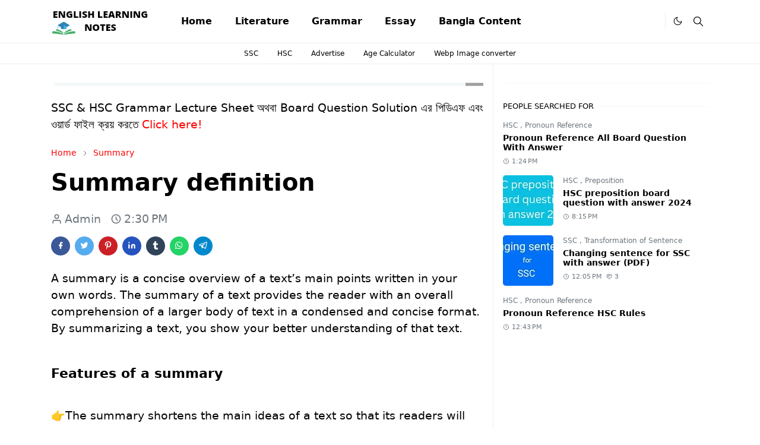

--- FILE ---
content_type: text/html; charset=UTF-8
request_url: https://www.engexercise.com/2023/12/heritage-passage-bangla-meaning-1st.html
body_size: 26191
content:
<!DOCTYPE html>
<html dir='ltr' lang='en'>
<head>
<!-- Google tag (gtag.js) -->
<script async='async' src='https://www.googletagmanager.com/gtag/js?id=G-85ECH5XTRM'></script>
<script>
  window.dataLayer = window.dataLayer || [];
  function gtag(){dataLayer.push(arguments);}
  gtag('js', new Date());

  gtag('config', 'G-85ECH5XTRM');
</script>
<style>
body {
    -webkit-user-select: none; /* Safari */
    -moz-user-select: none; /* Firefox */
    -ms-user-select: none; /* IE10+/Edge */
    user-select: none; /* Standard */
    -webkit-touch-callout: none; /* Disable long tap on mobile */
}
</style>
<meta content='bPrTePflbahkh-dItgMBkKiLRAznugqIEgtpV5xBevg' name='google-site-verification'/>
<script>/*<![CDATA[*/function rmurl(e,t){var r=new RegExp(/\?m=0|&m=0|\?m=1|&m=1/g);return r.test(e)&&(e=e.replace(r,""),t&&window.history.replaceState({},document.title,e)),e}const currentUrl=rmurl(location.toString(),!0);null!==localStorage&&"dark"==localStorage.getItem("theme")&&(document.querySelector("html").className="dark-mode");/*]]>*/</script>
<meta content='text/html; charset=UTF-8' http-equiv='Content-Type'/>
<meta content='width=device-width,initial-scale=1' name='viewport'/>
<!-- Primary Meta Tags -->
<link href='https://www.engexercise.com/2023/12/heritage-passage-bangla-meaning-1st.html' rel='canonical'/>
<meta content='https://www.engexercise.com/2023/12/heritage-passage-bangla-meaning-1st.html' property='og:url'/>
<meta content='English Learning Notes Team' name='author'/>
<meta content='English Learning Notes' name='application-name'/>
<meta content='general' name='rating'/>
<!-- Favicon -->
<link href='https://www.engexercise.com/favicon.ico' rel='icon' type='image/x-icon'/>
<!-- Theme Color -->
<meta content='#FFFFFF' name='theme-color'/>
<meta content='#FFFFFF' name='msapplication-TileColor'/>
<meta content='#FFFFFF' name='msapplication-navbutton-color'/>
<meta content='#FFFFFF' name='apple-mobile-web-app-status-bar-style'/>
<meta content='yes' name='apple-mobile-web-app-capable'/>
<!-- Title -->
<title>Heritage passage Bangla meaning 1st paper - English Learning Notes</title>
<meta content='Heritage passage Bangla meaning 1st paper - English Learning Notes' name='title'/>
<meta content='Heritage passage Bangla meaning 1st paper - English Learning Notes' property='og:title'/>
<meta content='Heritage passage Bangla meaning 1st paper - English Learning Notes' name='twitter:title'/>
<!-- Image -->
<meta content='https://blogger.googleusercontent.com/img/b/R29vZ2xl/AVvXsEhsuS7SRsLQqia93dpdOzJa0FZP7PSTW6C413_iaznbEIWAcgh36yutqILXHoa2oNRD1t1lRwM19xSqrciCF5H5lnkyp016-h8Gpqrr6-Zk86Q0N2f9-vdutr9Qn4dw7vejFnnAjAbkHNPacmc20OrO17O_Cfi0H7Km-ObcOXqrRX1DpWT75OFJkS9wdxO9/w320-h318/Heritage%20passage%20bangla%20meaning%201st%20paper.jpeg' property='og:image'/>
<meta content='https://blogger.googleusercontent.com/img/b/R29vZ2xl/AVvXsEhsuS7SRsLQqia93dpdOzJa0FZP7PSTW6C413_iaznbEIWAcgh36yutqILXHoa2oNRD1t1lRwM19xSqrciCF5H5lnkyp016-h8Gpqrr6-Zk86Q0N2f9-vdutr9Qn4dw7vejFnnAjAbkHNPacmc20OrO17O_Cfi0H7Km-ObcOXqrRX1DpWT75OFJkS9wdxO9/w320-h318/Heritage%20passage%20bangla%20meaning%201st%20paper.jpeg' name='twitter:image'/>
<!-- Description -->
<meta content='‘Heritage’ is what we inherent from the past, live with them in the present and then pass on to our children or future generation. Our unique source' name='description'/>
<meta content='‘Heritage’ is what we inherent from the past, live with them in the present and then pass on to our children or future generation. Our unique source' property='og:description'/>
<meta content='‘Heritage’ is what we inherent from the past, live with them in the present and then pass on to our children or future generation. Our unique source' name='twitter:description'/>
<!-- Open Graph / Facebook -->
<meta content='' property='fb:app_id'/>
<meta content='' property='article:author'/>
<meta content='website' property='og:type'/>
<meta content='en' property='og:locale'/>
<meta content='English Learning Notes' property='og:site_name'/>
<meta content='https://www.engexercise.com/2023/12/heritage-passage-bangla-meaning-1st.html' property='og:url'/>
<meta content='Heritage passage Bangla meaning 1st paper' property='og:image:alt'/>
<!-- Twitter -->
<meta content='' name='twitter:site'/>
<meta content='' name='twitter:creator'/>
<meta content='summary_large_image' name='twitter:card'/>
<meta content='https://www.engexercise.com/2023/12/heritage-passage-bangla-meaning-1st.html' name='twitter:url'/>
<meta content='Heritage passage Bangla meaning 1st paper' name='twitter:image:alt'/>
<!-- Feed -->
<link rel="alternate" type="application/atom+xml" title="English Learning Notes - Atom" href="https://www.engexercise.com/feeds/posts/default" />
<link rel="alternate" type="application/rss+xml" title="English Learning Notes - RSS" href="https://www.engexercise.com/feeds/posts/default?alt=rss" />
<link rel="service.post" type="application/atom+xml" title="English Learning Notes - Atom" href="https://www.blogger.com/feeds/2812128033898581472/posts/default" />

<link rel="alternate" type="application/atom+xml" title="English Learning Notes - Atom" href="https://www.engexercise.com/feeds/8286293178008238628/comments/default" />
<link href='https://cdn.jsdelivr.net/npm/bootstrap@5.1.3/dist/css/bootstrap.min.css' media='print' onload='if(media!="all")media="all"' rel='stylesheet'/><noscript><link href='https://cdn.jsdelivr.net/npm/bootstrap@5.1.3/dist/css/bootstrap.min.css' rel='stylesheet'/></noscript>
<style id='page-skin-1' type='text/css'><!--
/*
-----------------------------------------------
JetTheme Blogger Template
Name		: JetTheme Newspaper
Version		: 1.9
Designer	: jettheme
URL			: www.jettheme.com
-----------------------------------------------
*/
:root{
--bs-font-sans-serif:system-ui,-apple-system,Segoe UI,Helvetica Neue,Arial,Noto Sans,Liberation Sans,sans-serif,Apple Color Emoji,Segoe UI Emoji,Segoe UI Symbol,Noto Color Emoji;
--bs-body-bg:#FFFFFF;
--bs-body-color:#000000;
--jt-primary:#9E9E9E;
--jt-heading-color:#000000;
--jt-heading-link:#000000;
--jt-heading-hover:#9E9E9E;
--jt-link-color:#ff0000;
--jt-link-hover:#ff0000;
--jt-blockquote:#f40000;
--jt-btn-primary:#ff0000;
--jt-btn-primary-hover:#ff0000;
--jt-btn-light-hover:#000000;
--jt-border-light:#efefef;
--jt-bg-light:#f3f7f9;
--jt-archive-bg:#fff;
--jt-nav-color:#000000;
--jt-nav-hover:#ff0000;
--jt-nav-selected:#ff0000;
--jt-dropdown-bg:#ffffff;
--jt-dropdown-color:#000000;
--jt-dropdown-hover:#ff0000;
--jt-dropdown-selected:#ff0000;
--jt-header-bg:#FFFFFF;
--jt-header-color:#000000;
--jt-header-border:#efefef;
--jt-footer-bg:#FFFFFF;
--jt-footer-color:#000000;
--jt-footer-link:#ff0000;
--jt-footer-border:#323539;
--jt-socket-bg:#FFFFFF;
--jt-socket-color:#000000;
--jt-popup-bg:#fff
}
.dark-mode{
--bs-body-bg:hsl(210,11%,15%);
--bs-body-color:hsl(210,11%,80%);
--jt-heading-color:hsl(210,11%,80%);
--jt-heading-link:hsl(210,11%,80%);
--jt-btn-light-hover:hsl(210,11%,85%);
--jt-border-light:hsl(210,11%,20%);
--jt-bg-light:hsl(210,11%,20%);
--jt-archive-bg:hsl(210,11%,17%);
--jt-nav-color:hsl(210,11%,70%);
--jt-dropdown-bg:hsl(210,11%,18%);
--jt-dropdown-color:hsl(210,11%,70%);
--jt-header-bg:hsl(210,11%,15%);
--jt-header-color:hsl(210,11%,80%);
--jt-header-border:hsl(210,11%,20%);
--jt-footer-bg:hsl(210,11%,15%);
--jt-footer-color:hsl(210,11%,80%);
--jt-footer-border:hsl(210,11%,20%);
--jt-socket-bg:hsl(210,11%,17%);
--jt-socket-color:hsl(210,11%,80%);
--jt-popup-bg:hsl(210,11%,17%)
}
body{
font:normal normal 19px system-ui,-apple-system,Segoe UI,Helvetica Neue,Arial,Noto Sans,Liberation Sans,sans-serif,Apple Color Emoji,Segoe UI Emoji,Segoe UI Symbol,Noto Color Emoji;
color:var(--bs-body-color);
background-color:var(--bs-body-bg);
line-height:1.5;
-webkit-font-smoothing:antialiased;
-moz-osx-font-smoothing:grayscale;
text-rendering:optimizeLegibility
}
.d-block{
display:none
}
.h1,.h2,.h3,.h4,.h5,.h6,h1,h2,h3,h4,h5,h6{
font:normal bold 40px var(--bs-font-sans-serif)
}
a{
transition-property:background-color,border-color,color,fill,stroke;
transition-timing-function:cubic-bezier(.4,0,.2,1);
transition-duration:.3s;
text-decoration:none;
color:var(--jt-link-color)
}
a:hover{
color:var(--jt-link-hover)
}
.fs-7{
font-size:.875rem
}
.fs-8{
font-size:.75rem
}
.fs-9{
font-size:.7rem
}
.btn{
box-shadow:none!important
}
.btn-sm{
min-width:32px;
min-height:32px
}
img,svg,iframe{
max-width:100%
}
img{
height:auto;
object-fit:cover
}
label{
cursor:pointer
}
.visually-hidden{
position:unset!important
}
.form-control:focus{
box-shadow:none;
border-color:var(--jt-primary)
}
.form-control::placeholder{
opacity:.5
}
.dropdown-toggle::after{
border-width:.25em .25em 0
}
.dropdown-menu{
margin:0;
padding:0
}
.px-3{
padding-right:1rem;
padding-left:1rem
}
.ratio:before{
content:none
}
.ratio-1x1{
padding-bottom:100%
}
.ratio-4x3{
padding-bottom:75%
}
.ratio-16x9{
padding-bottom:56.25%
}
.ratio-21x9{
padding-bottom:43%
}
.object-cover{
object-fit:cover
}
.max-w-80{
max-width:80%
}
.jt-text-primary,.hover-text-primary:hover,input:checked~.check-text-primary{
color:var(--jt-primary)!important
}
.jt-btn-primary,.jt-btn-outline-primary:hover{
color:#fff;
background-color:var(--jt-btn-primary);
border-color:var(--jt-btn-primary)
}
.jt-btn-light{
color:var(--bs-body-color);
background-color:var(--jt-bg-light);
border-color:var(--jt-bg-light)
}
.jt-btn-light:hover{
color:var(--jt-btn-light-hover)
}
.jt-btn-primary:hover,.hover-btn-primary:hover,input:checked+.jt-btn-outline-primary{
color:#fff!important;
background-color:var(--jt-btn-primary-hover)!important;
border-color:var(--jt-btn-primary-hover)!important
}
.jt-btn-outline-primary{
color:var(--jt-btn-primary);
border-color:var(--jt-btn-primary)
}
.jt-bg-primary{
background-color:var(--jt-primary)
}
.jt-bg-light{
background-color:var(--jt-bg-light)
}
.bg-archive{
background-color:var(--jt-archive-bg)
}
.jt-border-light{
border-color:var(--jt-border-light)!important
}
input:checked~.d-block-check{
display:block!important
}
input:checked~.d-none-check{
display:none!important
}
.dropdown-menu,.accordion-item,.accordion-header{
background-color:var(--bs-body-bg);
color:var(--bs-body-color);
border-color:var(--jt-border-light)
}
.lazyload{
transition-property:opacity;
transition-timing-function:cubic-bezier(.4,0,.2,1);
transition-duration:.3s;
opacity:0
}
.lazyload.loaded{
opacity:1
}
.cursor-default{
cursor:default!important
}
.drag-scroll{
cursor:grab
}
.drag-scroll.row>*{
scroll-snap-align:center
}
.drag-scroll.row>*{
max-width:80%
}
.drag-scroll.row-cols-2>*{
max-width:45%
}
pre{
background-color:var(--jt-bg-light);
margin-bottom:1rem;
padding:1rem;
font-size:.75rem
}
blockquote{
border-left:5px solid var(--jt-blockquote);
color:inherit;
font-size:1.125rem;
margin-bottom:1.5rem;
margin-top:1.5rem;
padding-left:1rem
}
.header-animate.header-hidden{
transform:translateY(-100%);
box-shadow:none!important
}
#header{
background-color:var(--jt-header-bg);
color:var(--jt-header-color);
transition-property:transform;
transition-timing-function:cubic-bezier(.4,0,.2,1);
transition-duration:.3s;
min-height:50px;
border-bottom:1px solid var(--jt-header-border);
z-index:9999
}
.header-social{
border-right:1px solid var(--jt-header-border)
}
.jt-icon{
display:inline-block;
height:1em;
vertical-align:-.15em;
width:1em;
fill:none;
stroke:currentColor;
stroke-linecap:round;
stroke-linejoin:round;
stroke-width:2
}
.jt-icon-center{
font-family:sans-serif
}
.icon-dark,.dark-mode .icon-light{
display:none
}
.dark-mode .icon-dark{
display:block
}
#dark-toggler,#search-toggler,#navbar-toggler{
line-height:1
}
#dark-toggler{
font-size:17px
}
#footer{
background-color:var(--jt-footer-bg);
color:var(--jt-footer-color);
border-top:1px solid var(--jt-footer-border)
}
#socket{
background-color:var(--jt-socket-bg);
color:var(--jt-socket-color)
}
#navbar{
z-index:9999
}
#navbar .menu-item{
position:relative
}
#navbar .nav-link{
min-height:40px
}
#navbar .dropdown-toggle{
cursor:pointer;
align-items:center;
display:flex
}
#navbar.d-block,#navbar .dropdown-menu,#navbar .nav-link,#navbar .dropdown-toggle{
-webkit-transition:.3s;
-ms-transition:.3s;
-o-transition:.3s;
transition:.3s
}
#navbar .navbar-nav>.menu-item>.nav-link{
font:normal bold 16px var(--bs-font-sans-serif);
line-height:1.5;
color:var(--jt-nav-color)
}
#navbar .navbar-nav>.menu-item:hover>.nav-link,#navbar .navbar-nav>.menu-item:hover>.dropdown-toggle{
color:var(--jt-nav-hover)
}
#navbar .navbar-nav>.menu-item>.nav-link.active,#navbar .navbar-nav>.menu-item>.active~.dropdown-toggle{
color:var(--jt-nav-selected)
}
.logo-wrap{
width:200px
}
#search-header .dropdown-menu{
background-color:var(--jt-dropdown-bg);
color:var(--jt-dropdown-color);
border-color:var(--jt-header-border);
min-width:300px;
right:0;
top:100%
}
.blog-admin{
display:none
}
#pagination li+li{
margin-left:5px
}
.no-items{
display:none
}
.feature-image,.separator,.tr-caption-container{
margin-bottom:1rem
}
.tr-caption-container{
width:100%
}
.separator a,.tr-caption-container a{
margin:0!important;
padding:0!important
}
.tr-caption{
font-size:12px;
font-style:italic
}
#special-home{
margin-bottom:1.5rem
}
.section>.widget:last-child,#special-categories>.widget{
margin-bottom:0!important
}
#post-body .widget{
margin-top:1.5rem
}
.item-title{
color:var(--jt-heading-link)
}
.item-title{
-webkit-line-clamp:2;
-webkit-box-orient:vertical;
display:-webkit-box;
text-overflow:ellipsis;
overflow:hidden
}
.item-title:hover{
color:var(--jt-heading-hover)
}
#comment-editor{
width:100%
}
#primary .widget-title{
font-weight:300;
text-transform:uppercase
}
#footer .widget-title{
text-transform:uppercase
}
#footer .widget-title,#sidebar .widget-title{
font-size:13px!important
}
#footer .widget-title:after{
content:"";
display:block;
width:50px;
border-bottom:2px solid var(--jt-primary);
margin-top:10px
}
#primary .widget-title>span{
background-color:var(--bs-body-bg);
padding-right:5px;
position:relative
}
#main .widget-title:before,#sidebar .widget-title:before{
background-color:var(--jt-bg-light);
content:"";
height:1px;
display:block;
position:absolute;
top:50%;
transform:translateY(-50%);
width:100%
}
#main .widget-title:before{
border-right:30px solid var(--jt-primary);
height:5px
}
.send-success:not(.loading) .contact-form-msg,.send-error:not(.loading) .contact-form-msg{
display:block!important
}
.send-success .contact-form-msg{
border-color:rgba(25,135,84,.3)!important
}
.send-error .contact-form-msg{
border-color:rgba(255,193,7,.3)!important
}
.send-success .contact-form-msg:before{
content:attr(data-success)
}
.send-error .contact-form-msg:before{
content:attr(data-error)
}
hr.example-ads:before{
content:"Advertisement here"
}
hr.example-ads{
background-color:var(--jt-bg-light);
border-radius:.25rem;
font-size:.875rem;
height:auto;
margin:0;
opacity:1;
padding:1.5rem 0;
text-align:center
}
.blog-archive>ul{
border:none!important;
padding-left:0!important
}
body>.google-auto-placed{
margin:0 auto 1.5rem;
max-width:1108px
}
.google-auto-placed>ins{
margin:0!important
}
.pop-bottom{
background-color:var(--jt-popup-bg);
animation:5s cubic-bezier(.60,.04,.98,.335) fadeIn;
box-shadow:0 -.125rem 1rem rgba(0,0,0,.1)
}
.pop-bottom-toggle{
background-color:var(--jt-popup-bg);
box-shadow:6px -6px 1rem rgba(0,0,0,.1)
}
@keyframes fadeIn{
0%{
opacity:0;
pointer-events:none;
transform:translateY(75%)
}
75%{
opacity:0;
pointer-events:unset
}
100%{
opacity:1;
transform:translateY(0)
}
}
.h1,h1{
font-size:calc(1.375rem + 1.5vw)
}
.h2,h2{
font-size:calc(1.325rem + .9vw)
}
.h3,h3{
font-size:calc(1.3rem + .6vw)
}
.h4,h4{
font-size:calc(1.275rem + .3vw)
}
.h5,h5{
font-size:18px
}
.h6,h6{
font-size:18px
}
.entry-title{
color:var(--jt-heading-color)
}
.entry-text h1,.entry-text h2,.entry-text h3,.entry-text h4,.entry-text h5,.entry-text h6{
color:var(--jt-heading-color);
padding-top:1em;
margin-bottom:1rem
}
.entry-text li{
margin-bottom:.5rem
}
@media (min-width:576px){
.drag-scroll.row-cols-sm-2>*{
max-width:40%
}
.drag-scroll.flex-lg-wrap{
cursor:default
}
.drag-scroll.flex-sm-wrap>*{
max-width:none
}
.ratio-sm-4x3{
padding-bottom:75%
}
.ratio-sm-16x9{
padding-bottom:56.25%
}
#post-pager .next-page{
border-left:1px solid
}
}
@media (min-width:768px){
.fs-md-4{
font-size:calc(1.275rem + .3vw)!important
}
.fs-md-5{
font-size:1.25rem!important
}
.fs-md-6{
font-size:1rem!important
}
.fs-md-7{
font-size:0.875rem!important
}
.drag-scroll.row-cols-md-3>*{
max-width:30%
}
.drag-scroll.flex-lg-wrap{
cursor:default
}
.drag-scroll.flex-md-wrap>*{
max-width:none
}
.position-md-relative{
position:relative
}
.border-md-end{
border-right-width:1px!important;
border-right-style:solid
}
}
@media (min-width:992px){
.d-lg-flex{
display:flex
}
.col-lg-4{
flex:0 0 auto;
width:33.33333333%
}
.col-lg-8{
flex:0 0 auto;
width:66.66666667%
}
.drag-scroll.row-cols-lg-4>*{
max-width:23%
}
.drag-scroll.flex-lg-wrap{
cursor:default
}
.drag-scroll.flex-lg-wrap>*{
max-width:none
}
.border-lg-end{
border-right-width:1px!important;
border-right-style:solid
}
#navbar .navbar-nav>.menu-item{
display:flex
}
#navbar .dropdown-menu{
background-color:var(--jt-dropdown-bg);
border-color:var(--jt-header-border);
margin-top:-10px;
display:block;
opacity:0;
visibility:hidden;
pointer-events:none;
box-shadow:5px 10px 10px -5px rgba(0,0,0,.14);
top:100%;
min-width:150px
}
#navbar .dropdown-menu .nav-link{
padding-right:20px;
font-size:15px;
color:var(--jt-dropdown-color)
}
#navbar .dropdown-menu .dropdown-toggle{
position:absolute;
right:10px;
top:20px
}
#navbar .dropdown-menu .dropdown-menu{
left:100%;
top:-1px
}
#navbar .dropdown-menu .menu-item:hover>.nav-link,#navbar .dropdown-menu .menu-item:hover>.dropdown-toggle{
color:var(--jt-dropdown-hover)
}
#navbar .dropdown-menu .menu-item>.nav-link.active,#navbar .dropdown-menu .menu-item>.active~.dropdown-toggle{
color:var(--jt-dropdown-selected)
}
#navbar .menu-item:hover>.dropdown-menu{
opacity:1;
visibility:visible;
pointer-events:unset;
margin:0
}
#navbar .navbar-nav>.menu-item>.nav-link{
padding:1.5rem 1.2rem;
white-space:nowrap
}
#navbar .navbar-nav>.menu-item>.dropdown-toggle{
bottom:0;
pointer-events:none;
position:absolute;
right:5px;
top:3px
}
#footer-widget .widget{
margin-bottom:0!important
}
#sidebar{
border-left:1px solid var(--jt-border-light)
}
}
@media (min-width:1200px){
.container {
max-width:1140px
}
.fs-md-4{
font-size:1.5rem!important
}
.h1,h1{
font-size:40px
}
.h2,h2{
font-size:26px
}
.h3,h3{
font-size:22px
}
.h4,h4{
font-size:20px
}
}
@media (min-width:1600px){
.container {
max-width:1500px
}
}
@media (max-width:991.98px){
.drag-scroll{
overflow-x:auto!important;
scroll-snap-type:x mandatory
}
input:checked~.dropdown-menu{
display:block
}
input:checked+.dropdown-toggle{
color:var(--jt-dropdown-selected)
}
.logo-wrap{
width:150px
}
#search-header .dropdown-menu{
width:100%
}
#navbar{
background-color:var(--jt-header-bg);
padding-top:70px;
padding-bottom:30px;
position:fixed;
left:0;
right:0;
top:0;
bottom:0;
width:auto
}
#navbar.d-block{
opacity:0;
transform:translateX(-20%)
}
#navbar.show{
transform:translateX(0);
opacity:1
}
#navbar .navbar-nav{
max-height:100%;
overflow-y:auto
}
#navbar .nav-link{
border-bottom:1px solid var(--jt-header-border);
font-size:16px!important;
color:var(--jt-dropdown-color)
}
#navbar .menu-item:hover>.nav-link{
color:var(--jt-dropdown-hover)
}
#navbar .active>.nav-link{
color:var(--jt-dropdown-selected)
}
#navbar .dropdown-toggle{
border-left:1px solid var(--jt-header-border);
height:2.5rem;
padding:0 1rem;
position:absolute;
right:0;
top:0
}
#navbar .dropdown-menu{
background-color:var(--jt-dropdown-bg);
border:none;
padding-left:10px
}
#sidebar{
border-top: 1px solid var(--jt-border-light);
}
}
@media (max-width:575.98px){
#post-pager .prev-page+.next-page{
border-top:1px solid
}
.full-width,.px-3 .google-auto-placed{
margin-left:-1rem;
margin-right:-1rem;
width:auto!important
}
#footer-widget .widget{
padding-left:3rem;
padding-right:3rem
}
}
/*Your custom CSS is here*/

--></style>
<script>
  /*<![CDATA[*/
  /* Cookie functions */
  const Cookie = {
    get: (e) => { e = document.cookie.match(new RegExp("(?:^|; )" + e.replace(/([.$?*|{}()[\]\\/+^])/g, "$1") + "=([^;]*)")); return e ? decodeURIComponent(e[1]) : void 0 },
    set: (e, n, o = {}) => { o = { path: "/", ...o }, o.expires instanceof Date && (o.expires = o.expires.toUTCString()); let c = unescape(encodeURIComponent(e)) + "=" + unescape(encodeURIComponent(n)); for (var t in o) { c += "; " + t; var a = o[t]; !0 !== a && (c += "=" + a) } document.cookie = c },
    rem: (e) => { Cookie.set(e, "", { "max-age": -1 }) }
  }

  /* Anti bomb config */
  const antiBombSet = {
    timeOut: 43000, /* Timeout in seconds, when to ads appear after maximum clicks */
    maxClick: 3, /* No of maximum clicks */
    cookieKey: "MAX_CLICKED", /* Cookie key to set */
    adsSelectors: "ins.adsbygoogle", /* Ads selectors */
    iframeSelectors: "ins.adsbygoogle iframe", /* Ads iframe selectors */
    callback: () => {
      /* Runs only one time if/when clicked maximum times on ads */
      if (antiBombSet.executed === undefined) {
        antiBombSet.executed = !0;

        /* Prevent clicks on ads placement with pointer-events:none | You can also try display:none */
        if (document.getElementById("mxAds_stl") == null) {
          var stl = document.createElement("style");
          stl.id = "mxAds_stl";
          stl.innerHTML = (antiBombSet.adsSelectors || ".adsbygoogle") + "{pointer-events:none}";
          document.head.appendChild(stl);
        }

        /* Add your js below to execute if/when clicked maximum times on ads */
        /* console.warn("You have clicked the maximum times on ads. Don't click on ads if you don't want to support us."); */

      }
    }
  };

  if (Cookie.get(antiBombSet.cookieKey || "ADS_CLICK") != undefined && parseInt(Cookie.get(antiBombSet.cookieKey || "ADS_CLICK")) >= (antiBombSet.maxClick || 2)) {
    antiBombSet.callback()
  };
  /*]]>*/
</script>
<!-- Your Style and Script before </head> is here -->
</head><body class="d-block is-single"><textarea disabled readonly id="element-h" style="display:none"><style>/*<link href='https://www.blogger.com/dyn-css/authorization.css?targetBlogID=2812128033898581472&amp;zx=d5f9161a-7946-479c-b382-31d735e18810' media='none' onload='if(media!=&#39;all&#39;)media=&#39;all&#39;' rel='stylesheet'/><noscript><link href='https://www.blogger.com/dyn-css/authorization.css?targetBlogID=2812128033898581472&amp;zx=d5f9161a-7946-479c-b382-31d735e18810' rel='stylesheet'/></noscript>
<meta name='google-adsense-platform-account' content='ca-host-pub-1556223355139109'/>
<meta name='google-adsense-platform-domain' content='blogspot.com'/>

<!-- data-ad-client=ca-pub-9157668123269371 -->

<link rel="stylesheet" href="https://fonts.googleapis.com/css2?display=swap&family=Baloo+Da+2&family=Mina&family=Hind+Siliguri"></head><body>*/</style></textarea>
<header class='header-animate sticky-top navbar py-0 navbar-expand-lg' content='itemid' id='header' itemid='#header' itemscope='itemscope' itemtype='https://schema.org/WPHeader'>
<input class='d-none' id='navbar-toggle' type='checkbox'/>
<div class='container position-relative px-3 flex-nowrap section' id='header-main'><div class='widget HTML logo-wrap position-relative' data-version='2' id='HTML10'>
<a class='d-block navbar-brand' href='https://www.engexercise.com/'>
<img alt='English Learning Notes' height='55' loading='lazy' src='https://blogger.googleusercontent.com/img/a/AVvXsEgE5bNXtAlGfdRCSs8hMr72t8x466pEzjqbkgtOoNEk8uiMDACrcS0S69jtrKxJ_j--ipKo8l1FK0HqpfQT0K76XRrcz0otPL7cHJC-hHUK4HIkbnnhA78mbjZOchJUhDjaA9pP86rwpWrxj5Zn8eCNb4O4LanSP8QDf5RiE786tOO6asqVikC1K5nkDA=s175' width='175'/>
</a>
</div><div class='widget LinkList d-flex align-self-stretch align-items-center order-lg-1 ms-auto' data-version='2' id='LinkList10'>
<div class='header-social d-flex pe-1'><a aria-label='.' class='px-2 text-reset jt-icon-center i-.' href='#' rel='noopener' target='_blank'><svg aria-hidden='true' class='jt-icon'><use xlink:href='#i-.'></use></svg></a></div>
<div class='d-flex align-self-stretch align-items-center ps-1' id='dark-header'>
<label aria-label='Toggle Dark Mode' class='p-2 jt-icon-center' id='dark-toggler'><svg aria-hidden='true' class='jt-icon'><use class='icon-light' xlink:href='#i-moon'></use><use class='icon-dark' xlink:href='#i-sun'></use></svg></label>
</div>
<div class='d-flex align-self-stretch align-items-center position-md-relative' id='search-header'>
<input class='d-none' id='search-toggle' type='checkbox'/>
<label aria-label='Toggle search' class='p-2 check-text-primary hover-text-primary jt-icon-center' for='search-toggle' id='search-toggler'><svg aria-hidden='true' class='fs-5 jt-icon'><use xlink:href='#i-search'></use></svg></label>
<div class='dropdown-menu p-1 shadow-sm d-block-check'>
<form action='https://www.engexercise.com/search' class='input-group' method='GET' target='_top'>
<input class='form-control fs-7 border-0 rounded-0 bg-transparent text-reset' id='search-input' name='q' placeholder='Enter your search' required='required' type='text' value=''/>
<input name='max-results' type='hidden' value='10'/>
<button class='btn btn-sm fw-bold py-2 px-4 rounded-pill border-0 jt-btn-primary m-0' type='submit'>Search</button>
</form>
</div>
</div>
<div class='d-flex align-self-stretch align-items-center d-lg-none'>
<label aria-label='Toggle navigation' class='p-1 jt-icon-center hover-text-primary' for='navbar-toggle' id='navbar-toggler'><svg aria-hidden='true' class='fs-3 jt-icon'><use xlink:href='#i-menu'></use></svg></label>
</div>
</div><div class='widget LinkList collapse navbar-collapse' data-version='2' id='navbar'>
<label class='d-flex position-absolute fs-1 d-lg-none mt-4 me-4 top-0 end-0' for='navbar-toggle'><svg aria-hidden='true' class='jt-icon'><use xlink:href='#i-close'></use></svg></label>
<ul class='navbar-nav px-4 p-lg-0 container' itemscope='itemscope' itemtype='http://schema.org/SiteNavigationElement' role='menu'>
<li class="menu-item"><a class='nav-link' href='https://www.engexercise.com' itemprop='url' role='menuitem'>
<span itemprop='name'>Home</span></a>
</li><li class="menu-item"><a class='nav-link' href='https://www.engexercise.com/search/label/Literature' itemprop='url' role='menuitem'>
<span itemprop='name'>Literature</span></a>
</li><li class="menu-item"><a class='nav-link' href='https://www.engexercise.com/search/label/Grammar' itemprop='url' role='menuitem'>
<span itemprop='name'>Grammar</span></a>
</li><li class="menu-item"><a class='nav-link' href='https://www.engexercise.com/search/label/Essay ' itemprop='url' role='menuitem'>
<span itemprop='name'>Essay</span></a>
</li><li class="menu-item"><a class='nav-link' href='https://www.engexercise.com/search/label/Bangla' itemprop='url' role='menuitem'>
<span itemprop='name'>Bangla Content</span></a></li></ul>
</div></div>
</header>
<div class='position-relative border-bottom jt-border-light section' id='extra-menu'><div class='widget LinkList container px-0' data-version='2' id='LinkList15'>
<div class='text-center text-nowrap fs-8 overflow-hidden drag-scroll cursor-default'><a class='d-inline-block text-reset hover-text-primary px-3 py-2' href='https://www.engexercise.com/search/label/SSC'>
SSC</a><a class='d-inline-block text-reset hover-text-primary px-3 py-2' href='https://www.engexercise.com/search/label/HSC'>
HSC</a><a class='d-inline-block text-reset hover-text-primary px-3 py-2' href='https://www.engexercise.com/p/advertise.html'>
Advertise</a><a class='d-inline-block text-reset hover-text-primary px-3 py-2' href='https://www.engexercise.com/p/age-calculator.html'>
Age Calculator</a><a class='d-inline-block text-reset hover-text-primary px-3 py-2' href='https://www.engexercise.com/p/jpg-png-to-webp-converter.html'>
Webp Image converter</a></div>
</div></div>
<!--Main Content-->
<div id='primary'>
<div class='container px-0'>
<div class='d-lg-flex' id='main-content'>
<div class='col-lg-8 px-3' id='main'>
<div class='pt-4 section' id='before-post'><div class='widget HTML position-relative mb-4' data-version='2' id='HTML1'>
<h2 class='widget-title position-relative fs-6 mb-3'><span>
</span></h2>
<div class='widget-content text-break'><!--[ Alternatif content with button link ]-->
<div class='ntfA'> 
  <span>
SSC & HSC Grammar Lecture Sheet অথব&#2494; Board Question Solution এর প&#2495;ড&#2495;এফ এব&#2434; ওয&#2492;&#2494;র&#2509;ড ফ&#2494;ইল ক&#2509;রয&#2492; করত&#2503; 
  </span> 
  <a href='https://www.engexercise.com/p/buy-pdf-word-files.html'>Click here!</a>
</div></div>
</div></div>
<div class='pt-4 pb-5 section' id='blog-post'><div class='widget Blog' data-version='2' id='Blog1'>
<div itemscope='itemscope' itemtype='https://schema.org/BreadcrumbList' style='--bs-breadcrumb-divider: url("data:image/svg+xml,%3Csvg xmlns=&#39;http://www.w3.org/2000/svg&#39; height=&#39;8&#39; width=&#39;8&#39; fill=&#39;none&#39; viewbox=&#39;0 0 24 24&#39; stroke=&#39;%23686868&#39;%3E%3Cpath stroke-linecap=&#39;round&#39; stroke-linejoin=&#39;round&#39; stroke-width=&#39;1&#39; d=&#39;M 0.5,0.5 4,4 0.5,7.5&#39;/%3E%3C/svg%3E");'>
<ol class='breadcrumb d-block text-nowrap fs-7 overflow-hidden text-truncate'>
<li class='breadcrumb-item d-inline-block' itemprop='itemListElement' itemscope='itemscope' itemtype='https://schema.org/ListItem'>
<a href='https://www.engexercise.com/' itemprop='item' rel='tag' title='Home'><span itemprop='name'>Home</span></a>
<meta content='1' itemprop='position'/>
</li>
<li class='breadcrumb-item d-inline-block' itemprop='itemListElement' itemscope='itemscope' itemtype='https://schema.org/ListItem'>
<a href='https://www.engexercise.com/search/label/SSC?max-results=10' itemprop='item' rel='tag' title='SSC'><span itemprop='name'>SSC</span></a>
<meta content='2' itemprop='position'/>
</li>
</ol>
</div>
<article class='mb-5' id='single-content'>
<script type='application/ld+json'>
{
  "@context": "http://schema.org/",
  "@type": "NewsArticle",
  "mainEntityOfPage": {
    "@type": "WebPage",
    "@id": "https://www.engexercise.com/2023/12/heritage-passage-bangla-meaning-1st.html"
  },
  "author": {
    "@type": "Person",
    "name": "Admin"
  },
  "publisher": {
    "@type": "Organization",
    "name": "English Learning Notes"
  },
  "headline": "Heritage passage Bangla meaning 1st paper",
  "description": "&#8216;Heritage&#8217; is what we inherent from the past, live with them in the present and then pass on to our children or future generation. Our unique source",
  "image": "https://blogger.googleusercontent.com/img/b/R29vZ2xl/AVvXsEhsuS7SRsLQqia93dpdOzJa0FZP7PSTW6C413_iaznbEIWAcgh36yutqILXHoa2oNRD1t1lRwM19xSqrciCF5H5lnkyp016-h8Gpqrr6-Zk86Q0N2f9-vdutr9Qn4dw7vejFnnAjAbkHNPacmc20OrO17O_Cfi0H7Km-ObcOXqrRX1DpWT75OFJkS9wdxO9/w320-h318/Heritage%20passage%20bangla%20meaning%201st%20paper.jpeg",
  "datePublished": "2023-12-06T12:48:00+06:00",
  "dateModified": "2023-12-24T10:15:50+06:00"
}
</script>
<header class='entry-header mb-3'>
<h1 class='entry-title mb-4'>Heritage passage Bangla meaning 1st paper</h1>
<div class='entry-meta mb-3 text-secondary d-flex flex-wrap fw-light'>
<div class='me-3'><svg aria-hidden='true' class='me-1 jt-icon'><use xlink:href='#i-user'></use></svg>Admin</div>
<div class='me-3'><svg aria-hidden='true' class='me-1 jt-icon'><use xlink:href='#i-clock'></use></svg><span class='date-format' data-date='2023-12-06T12:48:00+06:00'>12:48&#8239;PM</span></div>
<div class='d-none'><svg aria-hidden='true' class='me-1 jt-icon'><use xlink:href='#i-eye'></use></svg><span class='jt-get-view' data-id='8286293178008238628' data-increment='true'></span></div>
</div>
</header>
<div class='social-share mb-3'>
<div class='d-flex fs-5'>
<a class='me-2 mb-2 btn btn-sm jt-icon-center text-white rounded-pill' href='https://www.facebook.com/sharer.php?u=https://www.engexercise.com/2023/12/heritage-passage-bangla-meaning-1st.html' rel='nofollow noopener noreferrer' style='background-color:#3b5998' target='_blank' title='Facebook Share'><svg aria-hidden='true' class='jt-icon'><use xlink:href='#i-facebook'></use></svg></a>
<a class='me-2 mb-2 btn btn-sm jt-icon-center text-white rounded-pill' href='https://twitter.com/intent/tweet?url=https://www.engexercise.com/2023/12/heritage-passage-bangla-meaning-1st.html' rel='nofollow noopener noreferrer' style='background-color:#55acee' target='_blank' title='Tweet This'><svg aria-hidden='true' class='jt-icon'><use xlink:href='#i-twitter'></use></svg></a>
<a class='me-2 mb-2 btn btn-sm jt-icon-center text-white rounded-pill' href='https://pinterest.com/pin/create/button/?url=https://www.engexercise.com/2023/12/heritage-passage-bangla-meaning-1st.html&media=https://blogger.googleusercontent.com/img/b/R29vZ2xl/AVvXsEhsuS7SRsLQqia93dpdOzJa0FZP7PSTW6C413_iaznbEIWAcgh36yutqILXHoa2oNRD1t1lRwM19xSqrciCF5H5lnkyp016-h8Gpqrr6-Zk86Q0N2f9-vdutr9Qn4dw7vejFnnAjAbkHNPacmc20OrO17O_Cfi0H7Km-ObcOXqrRX1DpWT75OFJkS9wdxO9/w320-h318/Heritage%20passage%20bangla%20meaning%201st%20paper.jpeg' rel='nofollow noopener noreferrer' style='background-color:#cb2027' target='_blank' title='Pin It'><svg aria-hidden='true' class='jt-icon'><use xlink:href='#i-pinterest'></use></svg></a>
<a class='me-2 mb-2 btn btn-sm jt-icon-center text-white rounded-pill' href='https://www.linkedin.com/sharing/share-offsite/?url=https://www.engexercise.com/2023/12/heritage-passage-bangla-meaning-1st.html' rel='nofollow noopener noreferrer' style='background-color:#2554bf' target='_blank' title='Linkedin Share'><svg aria-hidden='true' class='jt-icon'><use xlink:href='#i-linkedin'></use></svg></a>
<a class='me-2 mb-2 btn btn-sm jt-icon-center text-white rounded-pill' href='https://www.tumblr.com/share/link?url=https://www.engexercise.com/2023/12/heritage-passage-bangla-meaning-1st.html' rel='nofollow noopener noreferrer' style='background-color:#314358' target='_blank' title='Tumblr Share'><svg aria-hidden='true' class='jt-icon'><use xlink:href='#i-tumblr'></use></svg></a>
<a class='me-2 mb-2 btn btn-sm jt-icon-center text-white rounded-pill' href='https://wa.me/?text=https://www.engexercise.com/2023/12/heritage-passage-bangla-meaning-1st.html' rel='nofollow noopener noreferrer' style='background-color:#25d366' target='_blank' title='Share to whatsapp'><svg aria-hidden='true' class='jt-icon'><use xlink:href='#i-whatsapp'></use></svg></a>
<a class='me-2 mb-2 btn btn-sm jt-icon-center text-white rounded-pill' href='https://t.me/share/url?url=https://www.engexercise.com/2023/12/heritage-passage-bangla-meaning-1st.html' rel='nofollow noopener noreferrer' style='background-color:#0088cc' target='_blank' title='Share to telegram'><svg aria-hidden='true' class='jt-icon'><use xlink:href='#i-telegram'></use></svg></a>
</div>
</div>
<div class='entry-text text-break mb-5' id='post-body'>
<div>&#8216;Heritage&#8217; is what we inherent from the past, live with them in the present and then pass on to our children or future generation. Our unique source of life and inspiration is our culture and natural heritage. When we speak of world &#8216;heritage&#8217; it indicates places and sites that we got from the past and pass on the future generation of the entire world.</div><div class="separator" style="clear: both; text-align: center;"><a href="https://blogger.googleusercontent.com/img/b/R29vZ2xl/AVvXsEhsuS7SRsLQqia93dpdOzJa0FZP7PSTW6C413_iaznbEIWAcgh36yutqILXHoa2oNRD1t1lRwM19xSqrciCF5H5lnkyp016-h8Gpqrr6-Zk86Q0N2f9-vdutr9Qn4dw7vejFnnAjAbkHNPacmc20OrO17O_Cfi0H7Km-ObcOXqrRX1DpWT75OFJkS9wdxO9/s164/Heritage%20passage%20bangla%20meaning%201st%20paper.jpeg" style="margin-left: 1em; margin-right: 1em;"><img alt="Heritage passage bangla meaning 1st paper" border="0" data-original-height="163" data-original-width="164" height="318" loading="lazy" src="https://blogger.googleusercontent.com/img/b/R29vZ2xl/AVvXsEhsuS7SRsLQqia93dpdOzJa0FZP7PSTW6C413_iaznbEIWAcgh36yutqILXHoa2oNRD1t1lRwM19xSqrciCF5H5lnkyp016-h8Gpqrr6-Zk86Q0N2f9-vdutr9Qn4dw7vejFnnAjAbkHNPacmc20OrO17O_Cfi0H7Km-ObcOXqrRX1DpWT75OFJkS9wdxO9/w320-h318-rw/Heritage%20passage%20bangla%20meaning%201st%20paper.jpeg" title="Heritage passage bangla meaning 1st paper" width="320" /></a></div><div>The &#8216;shat Gombuj Mosque&#8217; in Bagehot is such place. It becomes a UNESCO World Heritage site in 1985.Originally, the historic Mosque city was known as &#8216;Khalifatabad&#8217;. It is situated at the outskirts of Bagehot town-not very far from the dense mangrove forest of the Sundarbans. Khalifatabad was a Muslim colony. It was founded by the Turkish general, a saint warrior Ulugh khan Johan in the 15th century.</div><div><br /></div><div>The infrastructure of the city revels significant technical skill in many mosque as well as early Islamic monument. Baked bricks were used for the construction of buildings.</div><div><br /></div><div>The planning of the city was distinctly dominated by Islamic architecture and decoration were combination of Mughal and Turkish architecture Khan Johan built a network of roads, buildings bridges, public buildings and reservoirs to make the city habitable. There are about 360 mosques in the city.</div><div><br /></div><div>Among them, the most remarkable is the multi-domed Shat Gombuj mosque. The mosque is unique in the sense that it has 66 pillars that support the roofs, with 77 low-height domes. The thickness of the arches is 6 feet and have slightly narrowing hallow and round wall. The west wall in the interior has 11 &#8216;mihrabs&#8217; (niche in mosque pointing toward Makkah).</div><div><br /></div><div>These Mihrabs are decorated with stonework and terracotta. The floor of the mosque is made of brick,. Besides being used as prayer hall, Khan Jahan used the mosque as his court too. Today, it is one of the greatest tourist attractions and one of the best architectural beauties of Bangladesh.&nbsp;&nbsp;</div><span><a name="more"></a></span><div><br /></div><h3 style="text-align: left;">Heritage passage bangla meaning</h3><div><br /></div><div><b>অন&#2497;ব&#2494;দ:</b> হ&#2503;র&#2495;ট&#2503;জ' হল য&#2494; আমর&#2494; অত&#2496;ত থ&#2503;ক&#2503; অন&#2509;তর&#2509;ন&#2495;হ&#2495;ত, বর&#2509;তম&#2494;ন&#2503;র স&#2494;থ&#2503; ত&#2494;দ&#2503;র স&#2494;থ&#2503; বসব&#2494;স কর&#2495; এব&#2434; ত&#2494;রপর&#2503; আম&#2494;দ&#2503;র শ&#2495;শ&#2497;দ&#2503;র ব&#2494; ভব&#2495;ষ&#2509;যত প&#2509;রজন&#2509;ম&#2503;র ক&#2494;ছ&#2503; প&#2509;র&#2503;রণ কর&#2495;&#2404; আম&#2494;দ&#2503;র জ&#2496;বন ও অন&#2497;প&#2509;র&#2503;রণ&#2494;র অনন&#2509;য উৎস হল আম&#2494;দ&#2503;র স&#2434;স&#2509;ক&#2499;ত&#2495; ও প&#2509;র&#2494;ক&#2499;ত&#2495;ক ঐত&#2495;হ&#2509;য&#2404; আমর&#2494; যখন ব&#2495;শ&#2509;ব &#8216;ঐত&#2495;হ&#2509;য&#8217;-এর কথ&#2494; বল&#2495;, তখন ত&#2494; ন&#2495;র&#2509;দ&#2503;শ কর&#2503; স&#2503;ই স&#2509;থ&#2494;ন ও স&#2494;ইটগ&#2497;ল&#2495; য&#2494; আমর&#2494; অত&#2496;ত থ&#2503;ক&#2503; প&#2503;য&#2492;&#2503;ছ&#2495; এব&#2434; সমগ&#2509;র ব&#2495;শ&#2509;ব&#2503;র ভব&#2495;ষ&#2509;যৎ প&#2509;রজন&#2509;ম&#2503;র ক&#2494;ছ&#2503; প&#2508;&#2433;ছ&#2503; দ&#2495;য&#2492;&#2503;ছ&#2495;&#2404;</div><div><br /></div><div>ব&#2494;গ&#2503;হ&#2507;ট&#2503;র 'শত গম&#2509;ব&#2497;জ মসজ&#2495;দ' এমনই একট&#2495; জ&#2494;য&#2492;গ&#2494;&#2404; এট&#2495; 1985 স&#2494;ল&#2503; ইউন&#2503;স&#2509;ক&#2507;র ব&#2495;শ&#2509;ব ঐত&#2495;হ&#2509;যব&#2494;হ&#2496; স&#2509;থ&#2494;ন হয&#2492;&#2503; ওঠ&#2503;&#2404; ম&#2498;লত, ঐত&#2495;হ&#2494;স&#2495;ক মসজ&#2495;দ শহরট&#2495; 'খল&#2495;ফ&#2494;ত&#2494;ব&#2494;দ' ন&#2494;ম&#2503; পর&#2495;চ&#2495;ত ছ&#2495;ল&#2404; এট&#2495; ব&#2494;গ&#2503;হট শহর&#2503;র উপকণ&#2509;ঠ&#2503; অবস&#2509;থ&#2495;ত - স&#2497;ন&#2509;দরবন&#2503;র ঘন ম&#2509;য&#2494;নগ&#2509;র&#2507;ভ বন থ&#2503;ক&#2503; খ&#2497;ব ব&#2503;শ&#2495; দ&#2498;র&#2503; নয&#2492;&#2404; খল&#2495;ফ&#2494;ত&#2494;ব&#2494;দ ছ&#2495;ল একট&#2495; ম&#2497;সল&#2495;ম উপন&#2495;ব&#2503;শ&#2404; এট&#2495; ১৫ শতক&#2503; ত&#2497;র&#2509;ক&#2495; জ&#2503;ন&#2494;র&#2503;ল, একজন স&#2494;ধ&#2497; য&#2507;দ&#2509;ধ&#2494; উল&#2497;গ খ&#2494;ন জ&#2507;হ&#2494;ন দ&#2509;ব&#2494;র&#2494; প&#2509;রত&#2495;ষ&#2509;ঠ&#2495;ত হয&#2492;&#2503;ছ&#2495;ল&#2404;</div><div><br /></div><div>শহর&#2503;র অবক&#2494;ঠ&#2494;ম&#2507; অন&#2503;ক মসজ&#2495;দ&#2503;র প&#2494;শ&#2494;প&#2494;শ&#2495; প&#2509;র&#2494;থম&#2495;ক ইসল&#2494;ম&#2495;ক স&#2509;ম&#2499;ত&#2495;স&#2509;তম&#2509;ভ&#2503; উল&#2509;ল&#2503;খয&#2507;গ&#2509;য প&#2509;রয&#2497;ক&#2509;ত&#2495;গত দক&#2509;ষত&#2494; প&#2509;রক&#2494;শ কর&#2503;&#2404; ভবন ন&#2495;র&#2509;ম&#2494;ণ&#2503;র জন&#2509;য ব&#2503;কড ইট ব&#2509;যবহ&#2494;র কর&#2494; হত&#2404; শহর&#2503;র পর&#2495;কল&#2509;পন&#2494;য&#2492; স&#2497;স&#2509;পষ&#2509;টভ&#2494;ব&#2503; ইসল&#2494;ম&#2495;ক স&#2509;থ&#2494;পত&#2509;য&#2503;র প&#2509;র&#2494;ধ&#2494;ন&#2509;য ছ&#2495;ল এব&#2434; স&#2494;জসজ&#2509;জ&#2494; ছ&#2495;ল ম&#2507;গল এব&#2434; ত&#2497;র&#2509;ক&#2495; স&#2509;থ&#2494;পত&#2509;য&#2503;র স&#2434;ম&#2495;শ&#2509;রণ&#2503; খ&#2494;ন জ&#2507;হ&#2494;ন শহরট&#2495;ক&#2503; ব&#2494;সয&#2507;গ&#2509;য কর&#2494;র জন&#2509;য র&#2494;স&#2509;ত&#2494;, ব&#2495;ল&#2509;ড&#2495;&#2434; ব&#2509;র&#2495;জ, প&#2494;বল&#2495;ক ইম&#2494;রত এব&#2434; জল&#2494;ধ&#2494;র&#2503;র একট&#2495; ন&#2503;টওয&#2492;&#2494;র&#2509;ক ত&#2504;র&#2495; কর&#2503;ছ&#2495;ল&#2503;ন&#2404; শহরট&#2495;ত&#2503; প&#2509;র&#2494;য&#2492; ৩৬০ ট&#2495; মসজ&#2495;দ রয&#2492;&#2503;ছ&#2503;&#2404;</div><div><br /></div><div>ত&#2494;র মধ&#2509;য&#2503; সবচ&#2503;য&#2492;&#2503; উল&#2509;ল&#2503;খয&#2507;গ&#2509;য হল বহ&#2497; গম&#2509;ব&#2497;জ ব&#2495;শ&#2495;ষ&#2509;ট ষ&#2494;ট গম&#2509;ব&#2497;জ মসজ&#2495;দ&#2404; মসজ&#2495;দট&#2495; এই অর&#2509;থ&#2503; অনন&#2509;য য&#2503; এর ৬৬ ট&#2495; স&#2509;তম&#2509;ভ রয&#2492;&#2503;ছ&#2503; য&#2494; ছ&#2494;দক&#2503; সমর&#2509;থন কর&#2503;, ৭৭ ট&#2495; কম উচ&#2509;চত&#2494;র গম&#2509;ব&#2497;জ রয&#2492;&#2503;ছ&#2503;&#2404; খ&#2495;ল&#2494;নগ&#2497;ল&#2495;র প&#2497;র&#2497;ত&#2509;ব ৬ ফ&#2497;ট এব&#2434; স&#2494;ম&#2494;ন&#2509;য স&#2434;ক&#2496;র&#2509;ণ হলল&#2507; এব&#2434; গ&#2507;ল&#2494;ক&#2494;র প&#2509;র&#2494;চ&#2496;র রয&#2492;&#2503;ছ&#2503;&#2404; অভ&#2509;যন&#2509;তর&#2503;র পশ&#2509;চ&#2495;ম দ&#2503;য&#2492;&#2494;ল&#2503; ১১ ট&#2495; &#8216;ম&#2494;হর&#2494;ব&#8217; (&#8220;ম&#2494;হর&#2494;ব&#8221; য&#2494; মসজ&#2495;দ&#2503;র মক&#2509;ক&#2494;র দ&#2495;ক&#2503; ন&#2495;র&#2509;দ&#2503;শ কর&#2503;) রয&#2492;&#2503;ছ&#2503;&#2404;</div><div><br /></div><div>এই ম&#2495;হর&#2494;বগ&#2497;ল&#2495; প&#2494;থর&#2503;র ক&#2494;জ এব&#2434; প&#2507;ড&#2492;&#2494;ম&#2494;ট&#2495;র দ&#2509;ব&#2494;র&#2494; সজ&#2509;জ&#2495;ত&#2404; মসজ&#2495;দ&#2503;র ম&#2503;ঝ&#2503; ইট দ&#2495;য&#2492;&#2503; ত&#2504;র&#2495;&#2404; ন&#2494;ম&#2494;জ&#2503;র ঘর হ&#2495;স&#2503;ব&#2503; ব&#2509;যবহ&#2499;ত হওয&#2492;&#2494;র প&#2494;শ&#2494;প&#2494;শ&#2495; খ&#2494;ন জ&#2494;হ&#2494;ন মসজ&#2495;দট&#2495;ক&#2503; ত&#2494;র দরব&#2494;র হ&#2495;স&#2503;ব&#2503;ও ব&#2509;যবহ&#2494;র করত&#2503;ন&#2404; আজ, এট&#2495; ব&#2494;&#2434;ল&#2494;দ&#2503;শ&#2503;র অন&#2509;যতম স&#2503;র&#2494; পর&#2509;যটকদ&#2503;র আকর&#2509;ষণ এব&#2434; অন&#2509;যতম স&#2503;র&#2494; স&#2509;থ&#2494;পত&#2509;য স&#2508;ন&#2509;দর&#2509;য&#2503;র একট&#2495;&#2404;</div><div><br /></div><h3 style="text-align: left;">Choose the best answer from the alternatives.</h3><div><br /></div><b>1. Khalifatabad was a colony where the lived ---.</b><br />i) Muslims&#10003; ii) Hindus iii) Buddhists iv) Christians<br /><br /><div><b>2. Shat Gambuj Mosque got the status of a world heritage site from ---.</b><br />i) 1980 ii) 1985&#10003; iii) 1982 iv) 1984</div><div><br /></div><div><b>3. The mosque is situated in ---.</b><br />i) Bogra ii) Magura iii) Bagerhat&#10003; iv) Barisal</div><div><br /></div><div><b>4. The surface of the mosque is of ----.</b><br />i) wood ii) stage iii) brick&#10003; iv) iron</div><div><br /></div><div><b>5. Khan Jahan built the mosque in the ---- century</b>.<br />i) 15th&#10003; ii) 16th iii) 17th iv) 14th<br /><br /></div><div><b>6. The mosque was established by a person who was ---.</b><br />i) Turkish&#10003; ii) British iii) Arabian iv) Bangladeshi<br /><br /></div><div><b>7. The mosque has --- pillars.</b><br />i) 50 ii) 40 iii) 30 iv) 60&#10003;<br /><br /><b>8. There are almost ---- mosques in the city.</b><br />i) 350 ii) 360&#10003; iii) 370 iv) 380<br /><br /></div><div><b>9. The --- was decorated.</b><br />i) west wall&#10003; ii) arches iii) domes iv) roof<br /><br /></div><div><b>10. The thickness of the arches is --- feet.</b><br />i) less than 6 ii. more than 6 iii) exactly 6&#10003; iv. about 6<br /><br /></div><div><b>11. Shat Gambuj Mosque became a world heritage site in &#8212;&#8212;.</b><br />(i) 1958 (ii) 1985&#10003; (iii) 1858 (iv) 1885<br /></div><div><br /></div><div><b>12. The floor of the mosque is made of &#8212;&#8212;.</b><br />(i) wood (ii) brick&#10003; (iii) stone (iv) soil<br /><br /></div><div><b>13. Khan Jahan built the mosque in the &#8212;&#8212;.</b></div><div>(i) 15th century&#10003; (ii) 16th century (iii) 25th century (iv) 14th century<br /><br /></div><div><b>14. Shat Gambuj Mosque is situated &#8212;&#8212;.</b><br />(i) in Bogra (ii) at Mohammadpur, Dhaka<br />(iii) in Bagerhat&#10003; (iv) in Barisal<br /><br /></div><div><b>15. Khalifatabad was a &#8212;&#8212; colony.</b><br />(i) Hindu (ii) Christian (iii) Buddhist (iv) Muslim&#10003;<br /><br /></div><div><b>16. 'Heritage' is what we inherit from the&#8212;.</b><br />(i) past&#10003; (ii) present (iii) future (iv) long ago<br /></div><div><br /></div><div><b>17. The 'Shat Gambuj Mosque' is at the outskirts of&#8212;.</b><br />(i) Mirpur (ii) Bagerhat&#10003; (iii) Sundarbans (iv) Tongi<br /><br /><h3 style="text-align: left;">Answer the following questions</h3></div><span><!--more--></span><div><br /><b>a. What is heritage?</b><br /><b>Answer:</b> Heritage is what we inherit from the past, live with them in the present and then pass on to our future generation.</div><div><br /></div><div><b>b. What is the floor of the mosque made of?</b></div><div><b>Answer</b>: The floor of the mosque is made of brick.</div><div><br /><b>c. When did the mosque become a world heritage site?</b></div><div><b>Answer</b>: The mosque became a world heritage site in 1985.</div><div><br /><b>d. How many mosques are there in the city?</b></div><div><b>Answer</b>: There are about 360 mosques in the city.</div><div><br /></div><div><b>e. Who built the Shat Gambuj Mosque?</b><br /><b>Answer</b>: The Turkish general, a saint warrior, Ulugh Khan Jahan built the Shat Gambuj Mosque.<br /><br /><b>f. What does the infrastructure of the city reveal?</b><br /><b>Answer</b>: The infrastructure of the city reveals significant technical skills in many mosques as well as early Islamic monuments.</div><div><br /></div><div><b>g. Where is Khalifatabad situated?</b></div><div><b>Answer: </b>Khalifatabad is situated at the outskirts of Bagerhat town not far from the Sundarbans.</div><div><br /><b>h. What is &#8220;World Heritage&#8221;?</b></div><div><b>Answer</b>: &#8220;World Heritage&#8221; indicated places and sites that we got from the past and pass on to the future generations of the entire world.</div><div><br /></div><div><b>i. What do you know about Khalifatabad?</b></div><div><b>Answer</b>: The historic mosque city was originally known as Khalifatabad.</div><div><br /><b>j. What did Khan Jahan build to make the city habitable?</b></div><div><b>Answer</b>: Khan Jahan built a network of roads, bridges, public buildings and reservoirs to make the city habitable.</div><div><br /><b>k. Who did build the Shat Gambuj Mosque?</b><br /><b>Answer</b>: The Turkish general a saint warrior Ulugh Khan Jahan built the Shat Gambuj mosque.</div>
</div>
<div class='entry-tag'>
</div>
</article>
<div class='position-fixed start-0 top-50 blog-admin pid-7412965'>
<a class='d-block btn btn-sm jt-btn-light rounded-0' href='https://www.blogger.com/blog/posts/2812128033898581472' rel='nofollow noopener noreferrer' target='_blank' title='Dashboard'><svg aria-hidden='true' class='jt-icon'><use xlink:href='#i-menu'></use></svg></a><a class='d-block btn btn-sm jt-btn-light rounded-0' href='https://www.blogger.com/blog/post/edit/2812128033898581472/8286293178008238628' rel='nofollow noopener noreferrer' target='_blank' title='Edit post'><svg aria-hidden='true' class='jt-icon'><use xlink:href='#i-edit'></use></svg></a>
</div>
<div class='d-sm-flex border-top border-bottom jt-border-light mb-5' id='post-pager'>
<a class='d-block prev-page col-sm-6 py-3 pe-sm-3 jt-border-light text-reset text-center text-sm-start' href='https://www.engexercise.com/2023/12/dreams-passage-for-hsc.html'>
<span class='d-block pe-2 fs-7 fw-light'><svg aria-hidden='true' class='jt-icon'><use xlink:href='#i-arrow-l'></use></svg>Next Post</span>
</a>
<a class='d-block next-page col-sm-6 py-3 ps-sm-3 jt-border-light text-center text-sm-end text-reset ms-auto' href='https://www.engexercise.com/2023/11/summary-definition.html'>
<span class='d-block ps-2 fs-7 fw-light'>Previous Post <svg aria-hidden='true' class='jt-icon'><use xlink:href='#i-arrow-r'></use></svg></span>
</a>
</div>
<div class='comments threaded mb-5' id='comments'>
<div class='widget-title position-relative mb-3 text-uppercase fw-light'>
<span>No Comment</span>
</div>
<div class='comments-content'>
<ul class='list-unstyled'>
</ul>
</div>
<div id='add-comment'>
<a class='btn btn-sm jt-btn-primary border-2 fw-bold py-2 px-5' href='https://www.blogger.com/comment/frame/2812128033898581472?po=8286293178008238628&hl=en&saa=85391&origin=https://www.engexercise.com&skin=contempo' id='comment-button' rel='nofollow noopener noreferrer' target='_blank'><svg aria-hidden='true' class='me-1 fs-6 jt-icon'><use xlink:href='#i-comment'></use></svg>Add Comment</a>
<div class='mt-3 px-2 pt-2 jt-bg-light rounded d-none' id='threaded-comment-form'>
<a class='d-none' href='#' id='comment-editor-src'>comment url</a>
<iframe class='blogger-iframe-colorize blogger-comment-from-post' data-resized='true' height='90' id='comment-editor' name='comment-editor'></iframe>
<textarea disabled='disabled' id='comment-script' readonly='readonly' style='display:none'><script src='https://www.blogger.com/static/v1/jsbin/2830521187-comment_from_post_iframe.js' type='text/javascript'></script></textarea>
</div>
</div>
</div>
<div class='custom-posts visually-hidden related-posts' data-func='related_temp' data-items='10' data-no-item='https://www.engexercise.com/2023/12/heritage-passage-bangla-meaning-1st.html' data-shuffle='4' data-title='Related Post'>SSC</div>
</div></div>
<div class='d-none section' id='ads-post'><div class='widget HTML position-relative mb-4' data-version='2' id='HTML2'>
<div class='widget-content text-break'><div data-title="You may also like..." class="custom-posts related-inline visually-hidden" data-shuffle="3" data-items="10" data-func="related_inline_temp"></div></div>
</div></div>
</div>
<div class='col-lg-4 px-3 pb-5 position-relative ms-auto' content='itemid' id='sidebar' itemid='#sidebar' itemscope='itemscope' itemtype='https://schema.org/WPSideBar'>
<div class='pt-4 section' id='sidebar-static'><div class='widget HTML position-relative mb-4' data-version='2' id='HTML3'>
<h2 class='widget-title position-relative fs-6 mb-3'><span>
</span></h2>
<div class='widget-content text-break'><script src="https://pl22862949.effectivegatecpm.com/86/b9/51/86b951bec3cdfb22ddf6e5e86ac4211a.js"></script></div>
</div>
<div class='widget PopularPosts position-relative mb-4' data-version='2' id='PopularPosts10'>
<h2 class='widget-title position-relative fs-6 mb-3'><span>People Searched For</span></h2>
<div class='widget-content popular-posts'>
<div class='item-post d-flex mb-3'>
<div class='item-content col overflow-hidden'>
<div class='item-tag mb-1 fw-light fs-8 text-secondary text-nowrap text-truncate'>
<a class='text-reset hover-text-primary' href='https://www.engexercise.com/search/label/HSC?max-results=10' rel='tag'>
HSC
</a>
,
<a class='text-reset hover-text-primary' href='https://www.engexercise.com/search/label/Pronoun%20Reference?max-results=10' rel='tag'>
Pronoun Reference
</a>
</div>
<h3 class='item-title fs-7 mb-2'><a class='text-reset' href='https://www.engexercise.com/2025/01/pronoun-reference-all-board-question.html'>Pronoun Reference All Board Question With Answer</a></h3>
<div class='item-meta text-secondary d-flex flex-wrap fs-8'>
<small class='me-2'><svg aria-hidden='true' class='me-1 jt-icon'><use xlink:href='#i-clock'></use></svg><span class='date-format' data-date='2025-01-02T13:24:00+06:00'>1:24&#8239;PM</span></small>
<small class='d-none'><svg aria-hidden='true' class='me-1 jt-icon'><use xlink:href='#i-eye'></use></svg><span class='jt-get-view' data-id='4691089899907954928'></span></small>
</div>
</div>
</div>
<div class='item-post d-flex mb-3'>
<div class='item-thumbnail me-3' style='width:85px'>
<a class='d-block jt-bg-light rounded-3 overflow-hidden ratio ratio-1x1' href='https://www.engexercise.com/2024/07/hsc-preposition-board-question-2024.html'>
<img alt='HSC preposition board question with answer 2024' class='lazyload' data-src='https://blogger.googleusercontent.com/img/b/R29vZ2xl/AVvXsEjwehSMVKWfeJu06gJBa5jgfQ-aocDG-ATjZDTYGHxno_yfYMISq4P9we4f1XAqPXYoYlISWimaPRMOIyKoHP37Bepu028MfUxO2dDks3gbbY-i2PGY5jvHo7zOTui6_44SEU9XHbMQIbRfmSFJKccS2LpO3GDPHvQdGYwodEXub8u4VMZrq8VDP0Ae5ETl/w320-h180/HSC%20preposition%20board%20question%20with%20answer%202024.jpg' loading='lazy' src='[data-uri]'/>
</a>
</div>
<div class='item-content col overflow-hidden'>
<div class='item-tag mb-1 fw-light fs-8 text-secondary text-nowrap text-truncate'>
<a class='text-reset hover-text-primary' href='https://www.engexercise.com/search/label/HSC?max-results=10' rel='tag'>
HSC
</a>
,
<a class='text-reset hover-text-primary' href='https://www.engexercise.com/search/label/Preposition?max-results=10' rel='tag'>
Preposition
</a>
</div>
<h3 class='item-title fs-7 mb-2'><a class='text-reset' href='https://www.engexercise.com/2024/07/hsc-preposition-board-question-2024.html'>HSC preposition board question with answer 2024</a></h3>
<div class='item-meta text-secondary d-flex flex-wrap fs-8'>
<small class='me-2'><svg aria-hidden='true' class='me-1 jt-icon'><use xlink:href='#i-clock'></use></svg><span class='date-format' data-date='2024-07-07T20:15:00+06:00'>8:15&#8239;PM</span></small>
<small class='d-none'><svg aria-hidden='true' class='me-1 jt-icon'><use xlink:href='#i-eye'></use></svg><span class='jt-get-view' data-id='5147165320740818479'></span></small>
</div>
</div>
</div>
<div class='item-post d-flex mb-3'>
<div class='item-thumbnail me-3' style='width:85px'>
<a class='d-block jt-bg-light rounded-3 overflow-hidden ratio ratio-1x1' href='https://www.engexercise.com/2022/02/changing-sentence-for-ssc.html'>
<img alt='Changing sentence for SSC with answer (PDF)' class='lazyload' data-src='https://blogger.googleusercontent.com/img/b/R29vZ2xl/AVvXsEjB-_d0lecrBvhpK9xks9d8upK5vkl1AjZFo6g3RdKCMVKIHpDzUZdX7ODWheBRZbGpZ2AqK5q7x1crPGIYcLAm6t8XJV_KQnJPUg5Rd21FLq-JeYLEUz6Xe0GRfq6cwge-J717PuX4bgaRZgRXonT5LsLWPmuFuPkQsH9TA9Nd5CeJdCRSO_lHHWjoTw/w320-h145/Changing%20sentence%20for%20SSC.webp' loading='lazy' src='[data-uri]'/>
</a>
</div>
<div class='item-content col overflow-hidden'>
<div class='item-tag mb-1 fw-light fs-8 text-secondary text-nowrap text-truncate'>
<a class='text-reset hover-text-primary' href='https://www.engexercise.com/search/label/SSC?max-results=10' rel='tag'>
SSC
</a>
,
<a class='text-reset hover-text-primary' href='https://www.engexercise.com/search/label/Transformation%20of%20Sentence?max-results=10' rel='tag'>
Transformation of Sentence
</a>
</div>
<h3 class='item-title fs-7 mb-2'><a class='text-reset' href='https://www.engexercise.com/2022/02/changing-sentence-for-ssc.html'>Changing sentence for SSC with answer (PDF)</a></h3>
<div class='item-meta text-secondary d-flex flex-wrap fs-8'>
<small class='me-2'><svg aria-hidden='true' class='me-1 jt-icon'><use xlink:href='#i-clock'></use></svg><span class='date-format' data-date='2022-02-06T12:05:00+06:00'>12:05&#8239;PM</span></small>
<small class='me-2'><svg aria-hidden='true' class='me-1 jt-icon'><use xlink:href='#i-comment'></use></svg>3</small>
<small class='d-none'><svg aria-hidden='true' class='me-1 jt-icon'><use xlink:href='#i-eye'></use></svg><span class='jt-get-view' data-id='5526315893072260723'></span></small>
</div>
</div>
</div>
<div class='item-post d-flex mb-3'>
<div class='item-content col overflow-hidden'>
<div class='item-tag mb-1 fw-light fs-8 text-secondary text-nowrap text-truncate'>
<a class='text-reset hover-text-primary' href='https://www.engexercise.com/search/label/HSC?max-results=10' rel='tag'>
HSC
</a>
,
<a class='text-reset hover-text-primary' href='https://www.engexercise.com/search/label/Pronoun%20Reference?max-results=10' rel='tag'>
Pronoun Reference
</a>
</div>
<h3 class='item-title fs-7 mb-2'><a class='text-reset' href='https://www.engexercise.com/2025/01/pronoun-reference-hsc-rules.html'>Pronoun Reference HSC Rules</a></h3>
<div class='item-meta text-secondary d-flex flex-wrap fs-8'>
<small class='me-2'><svg aria-hidden='true' class='me-1 jt-icon'><use xlink:href='#i-clock'></use></svg><span class='date-format' data-date='2025-01-02T12:43:00+06:00'>12:43&#8239;PM</span></small>
<small class='d-none'><svg aria-hidden='true' class='me-1 jt-icon'><use xlink:href='#i-eye'></use></svg><span class='jt-get-view' data-id='3891710451414505003'></span></small>
</div>
</div>
</div>
</div>
</div></div>
<div class='position-sticky py-4 top-0 no-items section' id='sidebar-sticky'></div>
</div>
</div>
</div>
</div>
<!--Main Content End-->
<footer content='itemid' id='footer' itemid='#footer' itemscope='itemscope' itemtype='https://schema.org/WPFooter'>
<div class='py-5 fs-7' id='footer-main'>
<div class='container px-3'>
<div class='row row-cols-sm-2 row-cols-lg-4 justify-content-evenly section' id='footer-widget'><div class='widget LinkList position-relative mb-4' data-version='2' id='LinkList2'>
<h2 class='widget-title position-relative fs-6 mb-3'><span>Follow Us</span></h2>
<div class='widget-content'>
<ul class='list-unstyled'><li class='mb-2'><a class='text-reset hover-text-primary' href='https://www.facebook.com/profile.php?id=61557588574254'>Facebook</a></li><li class='mb-2'><a class='text-reset hover-text-primary' href='https://t.me/Englishlearning_notes'>Telegram</a></li><li class='mb-2'><a class='text-reset hover-text-primary' href='https://wa.me/message/BE7YMEVARWH4E1'>WhatsApp</a></li></ul>
</div>
</div><div class='widget HTML position-relative mb-4' data-version='2' id='HTML4'>
<h2 class='widget-title position-relative fs-6 mb-3'><span>DMCA Protected</span></h2>
<div class='widget-content text-break'><a href="//www.dmca.com/Protection/Status.aspx?ID=5ac41357-6338-49b8-bb20-167744a7a7bd" title="DMCA.com Protection Status" class="dmca-badge"> <img src ="https://images.dmca.com/Badges/dmca-badge-w100-2x1-01.png?ID=5ac41357-6338-49b8-bb20-167744a7a7bd"  alt="DMCA.com Protection Status" /></a>  <script src="https://images.dmca.com/Badges/DMCABadgeHelper.min.js"> </script></div>
</div><div class='widget Followers' data-version='2' id='Followers1'>
<h2 class='title'>Followers</h2>
<div class='widget-content'>
<div id='Followers1-wrapper'>
<div style='margin-right:2px;'>
<div><script type="text/javascript" src="https://apis.google.com/js/platform.js"></script>
<div id="followers-iframe-container"></div>
<script type="text/javascript">
    window.followersIframe = null;
    function followersIframeOpen(url) {
      gapi.load("gapi.iframes", function() {
        if (gapi.iframes && gapi.iframes.getContext) {
          window.followersIframe = gapi.iframes.getContext().openChild({
            url: url,
            where: document.getElementById("followers-iframe-container"),
            messageHandlersFilter: gapi.iframes.CROSS_ORIGIN_IFRAMES_FILTER,
            messageHandlers: {
              '_ready': function(obj) {
                window.followersIframe.getIframeEl().height = obj.height;
              },
              'reset': function() {
                window.followersIframe.close();
                followersIframeOpen("https://www.blogger.com/followers/frame/2812128033898581472?colors\x3dCgt0cmFuc3BhcmVudBILdHJhbnNwYXJlbnQaByMwMDAwMDAiByNmZjAwMDAqByNGRkZGRkYyByMwMDAwMDA6ByMwMDAwMDBCByNmZjAwMDBKByMwMDAwMDBSByNGRkZGRkZaC3RyYW5zcGFyZW50\x26pageSize\x3d21\x26hl\x3den\x26origin\x3dhttps://www.engexercise.com");
              },
              'open': function(url) {
                window.followersIframe.close();
                followersIframeOpen(url);
              }
            }
          });
        }
      });
    }
    followersIframeOpen("https://www.blogger.com/followers/frame/2812128033898581472?colors\x3dCgt0cmFuc3BhcmVudBILdHJhbnNwYXJlbnQaByMwMDAwMDAiByNmZjAwMDAqByNGRkZGRkYyByMwMDAwMDA6ByMwMDAwMDBCByNmZjAwMDBKByMwMDAwMDBSByNGRkZGRkZaC3RyYW5zcGFyZW50\x26pageSize\x3d21\x26hl\x3den\x26origin\x3dhttps://www.engexercise.com");
  </script></div>
</div>
</div>
<div class='clear'></div>
</div>
</div><div class='widget LinkList position-relative mb-4' data-version='2' id='LinkList1'>
<h2 class='widget-title position-relative fs-6 mb-3'><span>Quick Link</span></h2>
<div class='widget-content'>
<ul class='list-unstyled'><li class='mb-2'><a class='text-reset hover-text-primary' href='https://www.engexercise.com/p/about.html'>About</a></li><li class='mb-2'><a class='text-reset hover-text-primary' href='https://www.engexercise.com/p/contact-us.html'>Contact Us</a></li><li class='mb-2'><a class='text-reset hover-text-primary' href='https://www.engexercise.com/p/privacy-policy.html'>Privacy Policy</a></li><li class='mb-2'><a class='text-reset hover-text-primary' href='https://www.engexercise.com/p/sitemap.html'>Sitemap</a></li></ul>
</div>
</div>
</div>
</div>
</div>
<div class='py-3 fs-7 text-center' id='socket'>
<div class='container px-3 section' id='copyright'><div class='widget HTML' data-version='2' id='HTML23'>
<p class='mb-0'><div style="margin-left: 40px; margin-right: 40px; margin-bottom: -15px;">Copyright &copy; 2026  Made With &#10084; of <a style="color: black" href="https://www.engexercise.com"> English Learning Notes</a></div></p>
</div></div>
</div>
</footer>
<div class='no-items section' id='extra-bottom'>
</div>
<div class='position-fixed d-none' id='back-to-top' style='right:20px;bottom:20px;z-index:1031'><a aria-label='Back to Top' class='btn btn-sm jt-btn-light rounded-circle jt-icon-center' href='#back-to-top' onclick='window.scroll({top:0,left: 0,behavior:&#39;smooth&#39;});'><svg aria-hidden='true' class='jt-icon' height='1em' width='1em'><use xlink:href='#i-arrow-t'></use></svg></a></div>
<div class='d-none section' id='jet-options'><div class='widget HTML' data-version='2' id='HTML27'>
<svg style='display:none' xmlns='http://www.w3.org/2000/svg'><symbol id="i-whatsapp" viewbox="0 0 512 512" stroke="none" fill="currentColor"><path d="M380.9 97.1C339 55.1 283.2 32 223.9 32c-122.4 0-222 99.6-222 222 0 39.1 10.2 77.3 29.6 111L0 480l117.7-30.9c32.4 17.7 68.9 27 106.1 27h.1c122.3 0 224.1-99.6 224.1-222 0-59.3-25.2-115-67.1-157zm-157 341.6c-33.2 0-65.7-8.9-94-25.7l-6.7-4-69.8 18.3L72 359.2l-4.4-7c-18.5-29.4-28.2-63.3-28.2-98.2 0-101.7 82.8-184.5 184.6-184.5 49.3 0 95.6 19.2 130.4 54.1 34.8 34.9 56.2 81.2 56.1 130.5 0 101.8-84.9 184.6-186.6 184.6zm101.2-138.2c-5.5-2.8-32.8-16.2-37.9-18-5.1-1.9-8.8-2.8-12.5 2.8-3.7 5.6-14.3 18-17.6 21.8-3.2 3.7-6.5 4.2-12 1.4-32.6-16.3-54-29.1-75.5-66-5.7-9.8 5.7-9.1 16.3-30.3 1.8-3.7.9-6.9-.5-9.7-1.4-2.8-12.5-30.1-17.1-41.2-4.5-10.8-9.1-9.3-12.5-9.5-3.2-.2-6.9-.2-10.6-.2-3.7 0-9.7 1.4-14.8 6.9-5.1 5.6-19.4 19-19.4 46.3 0 27.3 19.9 53.7 22.6 57.4 2.8 3.7 39.1 59.7 94.8 83.8 35.2 15.2 49 16.5 66.6 13.9 10.7-1.6 32.8-13.4 37.4-26.4 4.6-13 4.6-24.1 3.2-26.4-1.3-2.5-5-3.9-10.5-6.6z"></path></symbol>
<symbol id="i-pinterest" viewbox="0 0 384 512" stroke="none" fill="currentColor"><path d="M204 6.5C101.4 6.5 0 74.9 0 185.6 0 256 39.6 296 63.6 296c9.9 0 15.6-27.6 15.6-35.4 0-9.3-23.7-29.1-23.7-67.8 0-80.4 61.2-137.4 140.4-137.4 68.1 0 118.5 38.7 118.5 109.8 0 53.1-21.3 152.7-90.3 152.7-24.9 0-46.2-18-46.2-43.8 0-37.8 26.4-74.4 26.4-113.4 0-66.2-93.9-54.2-93.9 25.8 0 16.8 2.1 35.4 9.6 50.7-13.8 59.4-42 147.9-42 209.1 0 18.9 2.7 37.5 4.5 56.4 3.4 3.8 1.7 3.4 6.9 1.5 50.4-69 48.6-82.5 71.4-172.8 12.3 23.4 44.1 36 69.3 36 106.2 0 153.9-103.5 153.9-196.8C384 71.3 298.2 6.5 204 6.5z"></path></symbol>
<symbol id="i-tumblr" viewbox="0 0 320 512" stroke="none" fill="currentColor"><path d="M309.8 480.3c-13.6 14.5-50 31.7-97.4 31.7-120.8 0-147-88.8-147-140.6v-144H17.9c-5.5 0-10-4.5-10-10v-68c0-7.2 4.5-13.6 11.3-16 62-21.8 81.5-76 84.3-117.1.8-11 6.5-16.3 16.1-16.3h70.9c5.5 0 10 4.5 10 10v115.2h83c5.5 0 10 4.4 10 9.9v81.7c0 5.5-4.5 10-10 10h-83.4V360c0 34.2 23.7 53.6 68 35.8 4.8-1.9 9-3.2 12.7-2.2 3.5.9 5.8 3.4 7.4 7.9l22 64.3c1.8 5 3.3 10.6-.4 14.5z"></path></symbol>
<symbol id="i-twitter" fill="currentColor" stroke="none" viewbox="0 0 24 24"><path d="M23 3a10.9 10.9 0 0 1-3.14 1.53 4.48 4.48 0 0 0-7.86 3v1A10.66 10.66 0 0 1 3 4s-4 9 5 13a11.64 11.64 0 0 1-7 2c9 5 20 0 20-11.5a4.5 4.5 0 0 0-.08-.83A7.72 7.72 0 0 0 23 3z"></path></symbol>
<symbol id="i-linkedin" fill="currentColor" stroke="none" viewbox="0 0 24 24"><path d="M16 8a6 6 0 0 1 6 6v7h-4v-7a2 2 0 0 0-2-2 2 2 0 0 0-2 2v7h-4v-7a6 6 0 0 1 6-6z"></path><rect height="12" width="4" x="2" y="9"></rect><circle cx="4" cy="4" r="2"></circle></symbol>
<symbol id="i-facebook" fill="currentColor" stroke="none" viewbox="0 0 24 24"><path d="M18 2h-3a5 5 0 0 0-5 5v3H7v4h3v8h4v-8h3l1-4h-4V7a1 1 0 0 1 1-1h3z"></path></symbol>
<symbol id="i-arrow-b" viewbox="0 0 24 24"><path d="M19 9l-7 7-7-7"></path></symbol>
<symbol id="i-arrow-l" viewbox="0 0 24 24"><path d="M15 19l-7-7 7-7"></path></symbol>
<symbol id="i-arrow-r" viewbox="0 0 24 24"><path d="M9 5l7 7-7 7"></path></symbol>
<symbol id="i-arrow-t" viewbox="0 0 24 24"><path d="M5 15l7-7 7 7"></path></symbol>
<symbol id="i-instagram" viewbox="0 0 24 24"><rect x="2" y="2" width="20" height="20" rx="5" ry="5"></rect><path d="M16 11.37A4 4 0 1 1 12.63 8 4 4 0 0 1 16 11.37z"></path><line x1="17.5" y1="6.5" x2="17.51" y2="6.5"></line></symbol>
<symbol id="i-youtube" viewbox="0 0 24 24"><path d="M22.54 6.42a2.78 2.78 0 0 0-1.94-2C18.88 4 12 4 12 4s-6.88 0-8.6.46a2.78 2.78 0 0 0-1.94 2A29 29 0 0 0 1 11.75a29 29 0 0 0 .46 5.33A2.78 2.78 0 0 0 3.4 19c1.72.46 8.6.46 8.6.46s6.88 0 8.6-.46a2.78 2.78 0 0 0 1.94-2 29 29 0 0 0 .46-5.25 29 29 0 0 0-.46-5.33z"></path><polygon fill="currentColor" points="9.75 15.02 15.5 11.75 9.75 8.48 9.75 15.02"></polygon></symbol>
<symbol id="i-user" viewbox="0 0 24 24"><path d="M20 21v-2a4 4 0 0 0-4-4H8a4 4 0 0 0-4 4v2"></path><circle cx="12" cy="7" r="4"></circle></symbol>
<symbol id="i-clock" viewbox="0 0 24 24"><path d="M12 8v4l3 3m6-3a9 9 0 11-18 0 9 9 0 0118 0z"></path></symbol>
<symbol id="i-comment" viewbox="0 0 24 24"><path d="M7 8h10M7 12h4m1 8l-4-4H5a2 2 0 01-2-2V6a2 2 0 012-2h14a2 2 0 012 2v8a2 2 0 01-2 2h-3l-4 4z"></path></symbol>
<symbol id="i-menu" viewbox="0 0 24 24" stroke-width="1.5"><path d="M3 6h18M8 12h13M3 18h18"></path></symbol>
<symbol id="i-mail" viewbox="0 0 24 24"><path d="M3 8l7.89 5.26a2 2 0 002.22 0L21 8M5 19h14a2 2 0 002-2V7a2 2 0 00-2-2H5a2 2 0 00-2 2v10a2 2 0 002 2z"></path></symbol>
<symbol id="i-edit" viewbox="0 0 24 24"><path d="M17 3a2.828 2.828 0 1 1 4 4L7.5 20.5 2 22l1.5-5.5L17 3z"></path></symbol>
<symbol id="i-close" viewbox="0 0 24 24" stroke-width="1"><path d="M6 18L18 6M6 6l12 12"></path></symbol>
<symbol id="i-search" viewbox="0 0 24 24" stroke-width="1.5"><path d="M21 21l-6-6m2-5a7 7 0 11-14 0 7 7 0 0114 0z"></path></symbol>
<symbol id="i-check" viewbox="0 0 24 24"><path d="M5 13l4 4L19 7"></path></symbol>
<symbol id="i-github" viewbox="0 0 24 24"><path d="M9 19c-5 1.5-5-2.5-7-3m14 6v-3.87a3.37 3.37 0 0 0-.94-2.61c3.14-.35 6.44-1.54 6.44-7A5.44 5.44 0 0 0 20 4.77 5.07 5.07 0 0 0 19.91 1S18.73.65 16 2.48a13.38 13.38 0 0 0-7 0C6.27.65 5.09 1 5.09 1A5.07 5.07 0 0 0 5 4.77a5.44 5.44 0 0 0-1.5 3.78c0 5.42 3.3 6.61 6.44 7A3.37 3.37 0 0 0 9 18.13V22"></path></symbol>
<symbol id="i-telegram" stroke="none" fill="currentColor" viewbox="0 0 24 24"><path d="M22.05 1.577c-.393-.016-.784.08-1.117.235-.484.186-4.92 1.902-9.41 3.64-2.26.873-4.518 1.746-6.256 2.415-1.737.67-3.045 1.168-3.114 1.192-.46.16-1.082.362-1.61.984-.133.155-.267.354-.335.628s-.038.622.095.895c.265.547.714.773 1.244.976 1.76.564 3.58 1.102 5.087 1.608.556 1.96 1.09 3.927 1.618 5.89.174.394.553.54.944.544l-.002.02s.307.03.606-.042c.3-.07.677-.244 1.02-.565.377-.354 1.4-1.36 1.98-1.928l4.37 3.226.035.02s.484.34 1.192.388c.354.024.82-.044 1.22-.337.403-.294.67-.767.795-1.307.374-1.63 2.853-13.427 3.276-15.38l-.012.046c.296-1.1.187-2.108-.496-2.705-.342-.297-.736-.427-1.13-.444zm-.118 1.874c.027.025.025.025.002.027-.007-.002.08.118-.09.755l-.007.024-.005.022c-.432 1.997-2.936 13.9-3.27 15.356-.046.196-.065.182-.054.17-.1-.015-.285-.094-.3-.1l-7.48-5.525c2.562-2.467 5.182-4.7 7.827-7.08.468-.235.39-.96-.17-.972-.594.14-1.095.567-1.64.84-3.132 1.858-6.332 3.492-9.43 5.406-1.59-.553-3.177-1.012-4.643-1.467 1.272-.51 2.283-.886 3.278-1.27 1.738-.67 3.996-1.54 6.256-2.415 4.522-1.748 9.07-3.51 9.465-3.662l.032-.013.03-.013c.11-.05.173-.055.202-.057 0 0-.01-.033-.002-.026zM10.02 16.016l1.234.912c-.532.52-1.035 1.01-1.398 1.36z"></path></symbol>
<symbol id="i-download" viewbox="0 0 24 24"><path d="M4 16v1a3 3 0 003 3h10a3 3 0 003-3v-1m-4-4l-4 4m0 0l-4-4m4 4V4"></path></symbol>
<symbol id="i-eye" viewbox="0 0 24 24"><path d="M1 12s4-8 11-8 11 8 11 8-4 8-11 8-11-8-11-8z"></path><circle cx="12" cy="12" r="3"></circle></symbol>
<symbol id="i-news" viewbox="0 0 24 24" xmlns="http://www.w3.org/2000/svg"><path fill-rule="evenodd" d="M2 5a2 2 0 012-2h8a2 2 0 012 2v10a2 2 0 002 2H4a2 2 0 01-2-2V5zm3 1h6v4H5V6zm6 6H5v2h6v-2z" clip-rule="evenodd"></path><path d="M15 7h1a2 2 0 012 2v5.5a1.5 1.5 0 01-3 0V7z"></path></symbol>
<symbol id="i-phone" viewbox="0 0 24 24" xmlns="http://www.w3.org/2000/svg"><path d="M2 3a1 1 0 011-1h2.153a1 1 0 01.986.836l.74 4.435a1 1 0 01-.54 1.06l-1.548.773a11.037 11.037 0 006.105 6.105l.774-1.548a1 1 0 011.059-.54l4.435.74a1 1 0 01.836.986V17a1 1 0 01-1 1h-2C7.82 18 2 12.18 2 5V3z"></path></symbol>
<symbol id="i-sun" fill="#ffffff" stroke="#ffffff" viewbox="0 0 24 24" xmlns="http://www.w3.org/2000/svg"><circle cx="12" cy="12" r="5"></circle><line x1="12" y1="1" x2="12" y2="3"></line><line x1="12" y1="21" x2="12" y2="23"></line><line x1="4.22" y1="4.22" x2="5.64" y2="5.64"></line><line x1="18.36" y1="18.36" x2="19.78" y2="19.78"></line><line x1="1" y1="12" x2="3" y2="12"></line><line x1="21" y1="12" x2="23" y2="12"></line><line x1="4.22" y1="19.78" x2="5.64" y2="18.36"></line><line x1="18.36" y1="5.64" x2="19.78" y2="4.22"></line></symbol>
<symbol id="i-moon" viewbox="0 0 24 24" xmlns="http://www.w3.org/2000/svg" stroke-width="1.5"><path d="M21 12.79A9 9 0 1 1 11.21 3 7 7 0 0 0 21 12.79z"></path></symbol></svg>
</div><div class='widget HTML' data-version='2' id='HTML28'>
<script>
const siteUrl="https://www.engexercise.com/";
const blogId="2812128033898581472";
const blogTitle="English Learning Notes";
const isPreview="";
const titleSeparator=" - ";
const autoTOC="true";
const positionTOC="noscript";
const safeAds="true";
const limitAdsClick="3";
const firebaseUrl="";
const safeLinkUrl="/p/safelink.html";
const safeLinkGenerate=".safelink";
const ignoreSafeLink="";
const analyticId="G-85ECH5XTRM";
const caPubAdsense="9157668123269371";
const licenseKey='';
</script>
</div></div>
<script>/*<![CDATA[*/
/*@shinsenter/defer.js@2.5.0*/
!function(r,i,t){var u,o=/^data-(.+)/,a='IntersectionObserver',c=/p/.test(i.readyState),s=[],f=s.slice,l='deferjs',n='load',e='pageshow',d='forEach',h='shift';function m(e){i.head.appendChild(e)}function v(e,n){f.call(e.attributes)[d](n)}function p(e,n,t,o){return o=(o=n?i.getElementById(n):o)||i.createElement(e),n&&(o.id=n),t&&(o.onload=t),o}function y(e,n){return f.call((n||i).querySelectorAll(e))}function b(t,e){y('source',t)[d](b),v(t,function(e,n){(n=o.exec(e.name))&&(t[n[1]]=e.value)}),e&&(t.className+=' '+e),n in t&&t[n]()}function I(e){u(function(o){o=y(e||'[type=deferjs]'),function e(n,t){(n=o[h]())&&(n.parentNode.removeChild(n),(t=p(n.nodeName)).text=n.text,v(n,function(e){'type'!=e.name&&t.setAttribute(e.name,e.value)}),t.src&&!t.hasAttribute('async')?(t.onload=t.onerror=e,m(t)):(m(t),e()))}()})}(u=function(e,n){c?t(e,n):s.push(e,n)}).all=I,u.js=function(n,t,e,o){u(function(e){(e=p('SCRIPT',t,o)).src=n,m(e)},e)},u.css=function(n,t,e,o){u(function(e){(e=p('LINK',t,o)).rel='stylesheet',e.href=n,m(e)},e)},u.dom=function(e,n,t,z,o,i){function c(e){o&&!1===o(e)||b(e,t)}u(function(t){t=a in r&&new r[a](function(e){e[d](function(e,n){e.isIntersecting&&(n=e.target)&&(z&&z(n),t.unobserve(n),c(n))})},i),y(e||'[data-src]')[d](function(e){l in e||(e[l]=1,t?t.observe(e):c(e))})},n)},u.reveal=b,r.Defer=u,r.addEventListener('on'+e in r?e:n,function(){for(I();s[0];t(s[h](),s[h]()))c=1})}(this,document,setTimeout);'IntersectionObserver'in window||document.write('<script src="https://polyfill.io/v3/polyfill.min.js?features=IntersectionObserver"><\/script>');

function related_temp(e) {
  return (e.title ? '<div class="widget-title position-relative  mb-3 text-uppercase fw-light"><span>' + e.title + '</span></div>' : '') + '<div class="row row-cols-sm-2">' + e.posts.map(function (data, i) {
    return '<article class="mb-4"><div class="h-100 overflow-hidden rounded position-relative border jt-border-light bg-archive shadow-sm">' + (data.img ? '<div class="item-thumbnail"><a class="jt-bg-light d-block ratio ratio-21x9" href="' + data.url + '"><img alt="' + data.title + '" class="object-cover lazy-' + data.grup_id + ' lazyload" data-src="' + data.img + '" loading="lazy" src="[data-uri]"/></a></div>' : '') + '<div class="item-content p-4"><h2 class="item-title fs-6 mb-2" itemprop="headline"><a class="text-reset" href="' + data.url + '">' + data.title + '</a></h2><div class="item-meta text-secondary d-flex flex-wrap fw-light">' + (data.author != 'Unknown' ? '<small class="me-2"><svg aria-hidden="true" class="me-1 jt-icon"><use xlink:href="#i-user"/></svg>' + data.author + '</small>' : '') + '<small class="me-2"><svg aria-hidden="true" class="me-1 jt-icon"><use xlink:href="#i-clock"/></svg>' + data.date + '</small></div></div></div></article>';
  }).join('') + '</div>';
}

function sitemap_temp(e) {
  return '<div class="accordion">' + e.categories.map(function (data, i) {
    return '<div class="accordion-item"><input ' + (i == 0 ? 'checked' : '') + ' id="sitemap-list-' + i + '" name="sitemap" type="radio" class="d-none"/><label for="sitemap-list-' + i + '" class="accordion-header accordion-button collapsed">' + data.term + '</label><div class="accordion-collapse collapse border-top jt-border-light d-block-check"><div class="accordion-body"><div class="sitemap-list" data-label="' + data.term + '" data-func="sitemap_list_temp" data-items="9999"><div class="text-center"><div class="spinner-grow text-light" role="status"><span class="visually-hidden">Loading...</span></div></div></div></div></div></div>';
  }).join('') + '</div>';
}

function sitemap_list_temp(e) {
  return '<ul class="list-unstyled fs-7">' + e.posts.map(function (data, i) {
    return '<li class="mb-2"><a href="' + data.url + '">' + data.title + '</a></li>';
  }).join('') + '</ul>';
}

function sitemap_cb(e) {
  var sm = '.sitemap-list';
  if (document.querySelector(sm) !== null) {
    Defer.dom(sm, 100, 'loaded', jo.loadCustomPosts);
  }
}

function related_inline_temp(e) {
  return '<div class="px-3 py-2 mb-4 border border-3 jt-border-light rounded">' + (e.title ? '<div class="fw-light pb-3"><span>' + e.title + '</span></div>' : '') + '<ul class="ps-3 fw-bold">' + e.posts.map(function (data, i) {
    return '<li class="mb-2"><a href="' + data.url + '">' + data.title + '</a></li>';
  }).join('') + '</ul></div>';
}

function layout1_temp(e) {
  return '' + (e.title ? '<div class="widget-title mb-3 text-uppercase fw-light"><span>' + e.title + '</span></div>' : '') + '<div class="widget-content row">' + e.posts.map(function (data, i) {
    return i == 0 ? '<article class="mb-4"><div class="d-sm-flex overflow-hidden rounded-3 border jt-border-light bg-archive shadow-sm">' + (data.img ? ' <div class="item-thumbnail col-sm-6"> <a class="d-block jt-bg-light overflow-hidden rounded-3 ratio ratio-21x9 ratio-sm-4x3" href="' + data.url + '"> <img alt="' + data.title + '" class="lazy-' + data.grup_id + ' lazyload" data-src="' + data.img + '" loading="lazy" src="[data-uri]"/> </a> </div>' : '') + '<div class="item-content col p-4"><h3 class="item-title fs-6 fs-md-4 mb-3"><a class="text-reset" href="' + data.url + '">' + data.title + '</a></h3><p class="item-snippet d-none d-md-block mb-3">' + (data.summary.length > 100 ? data.summary.substr(0, 150) + '...' : data.summary) + '</p><div class="item-meta text-secondary d-flex flex-wrap fw-light">' + (data.author != 'Unknown' ? '<small class="me-2"><svg aria-hidden="true" class="me-1 jt-icon"><use xlink:href="#i-user"/></svg>' + data.author + '</small>' : '') + '<small class="me-2"><svg aria-hidden="true" class="me-1 jt-icon"><use xlink:href="#i-clock"/></svg>' + data.date + '</small></div></div></div></article>' : '<article class="col-md-6 mb-4"><div class="d-flex h-100 overflow-hidden rounded-3 border jt-border-light bg-archive shadow-sm">' + (data.img ? ' <div class="item-thumbnail" style="width:120px"> <a class="d-block jt-bg-light overflow-hidden rounded-3 ratio ratio-4x3" href="' + data.url + '"> <img alt="' + data.title + '" class="lazy-' + data.grup_id + ' lazyload" data-src="' + data.img + '" loading="lazy" src="[data-uri]"/> </a> </div>' : '') + '<div class="item-content col py-2 px-3 align-self-center"><h3 class="item-title fs-7 mb-1"><a class="text-reset" href="' + data.url + '">' + data.title + '</a></h3><div class="item-meta fw-light text-secondary d-flex flex-wrap fs-8">' + (data.author != 'Unknown' ? '<small class="me-2"><svg aria-hidden="true" class="me-1 jt-icon"><use xlink:href="#i-user"/></svg>' + data.author + '</small>' : '') + '<small class="me-2"><svg aria-hidden="true" class="me-1 jt-icon"><use xlink:href="#i-clock"/></svg>' + data.date + '</small></div></div>\n</div></article>';
  }).join('') + '</div>';
}

function layout2_temp(e) {
  return '' + (e.title ? '<div class="widget-title mb-3 text-uppercase fw-light"><span>' + e.title + '</span></div>' : '') + '<div class="widget-content">' + e.posts.map(function (data, i) {
    return '<article class="mb-4"><div class="h-100 position-relative overflow-hidden rounded border jt-border-light bg-archive shadow-sm">' + (data.img ? ' <div class="item-thumbnail"> <a class="d-block jt-bg-light overflow-hidden rounded-3 ratio ratio-21x9" href="' + data.url + '"> <img alt="' + data.title + '" class="lazy-' + data.grup_id + ' lazyload" data-src="' + data.img + '" loading="lazy" src="[data-uri]"/> </a> </div>' : '') + '<div class="item-content px-4 py-3"><h2 class="item-title fs-6 mb-2"><a class="text-reset" href="' + data.url + '">' + data.title + '</a></h2><div class="item-meta text-secondary d-flex flex-wrap fw-light">' + (data.author != 'Unknown' ? '<small class="me-2"><svg aria-hidden="true" class="me-1 jt-icon"><use xlink:href="#i-user"/></svg>' + data.author + '</small>' : '') + '<small class="me-2"><svg aria-hidden="true" class="me-1 jt-icon"><use xlink:href="#i-clock"/></svg>' + data.date + '</small></div></div></div></article>';
  }).join('') + '</div>';
}

function sidebar_temp(e) {
  return (e.title ? '<div class="widget-title position-relative fs-6 mb-3"><span>' + e.title + '</span></div>' : '') + '<div class="mb-4">' + e.posts.map(function (data, i) {
    return '<div class="item-post d-flex mb-3">' + (data.img ? '<div class="item-thumbnail me-3" style="width:85px"><a class="d-block rounded-3 jt-bg-light overflow-hidden ratio ratio-1x1" href="' + data.url + '"><img alt="' + data.title + '" class="object-cover lazy-' + data.grup_id + ' lazyload" data-src="' + data.img + '" loading="lazy" src="[data-uri]"/></a></div>' : '') + '<div class="item-content col"><h3 class="item-title fs-7 mb-2" itemprop="headline"><a class="text-reset" href="' + data.url + '">' + data.title + '</a></h3><div class="item-meta text-secondary d-flex flex-wrap fs-8"><small class="me-2"><svg aria-hidden="true" class="me-1 jt-icon"><use xlink:href="#i-clock"/></svg>' + data.date + '</small></div></div></div>';
  }).join('') + '</div>';
}

function toc_temp(e) {
  var hc = 0;
  var l = 1;
  return '<div id="toc-post" class="d-inline-block px-3 py-2 mb-4 jt-bg-light rounded"><input id="toc-toggle" class="d-none" autocomplete="off" type="checkbox"/><label for="toc-toggle" class="toc-toggler d-flex align-items-center"><span class="fw-light pe-3">Table of content</span><span class="dropdown-toggle ms-auto"></span></label>' + e.map(function (data, i) {
    var n = data.level;
    var text = '';
    if (i == 0) {
      text += '<ul class="ps-3 pt-3 d-none d-block-check fs-7">';
    } else if (hc < n) {
      text += '<ul class="ps-3 pt-2 fs-8"><li>';
      l++;
    } else if (hc > n && l > 1) {
      for (var m = 0; m < hc - n; m++) {
        text += '</li></ul>';
      }
      l--;
    }
    hc = n;
    text += i > 0 ? '</li>' : '';
    text += '<li class="mb-2">';
    text += '<a class="text-reset hover-text-primary" href="#' + data.id + '">' + data.title + '</a>';
    if (i == e.length - 1) {
      for (var j = 1; j < hc; j++) {
        text += '</li></ul>';
      }
    }
    return text;
  }).join('').replace(/<li>\s*<\/li>/ig, '') + '</div>';
}
function generate_url_temp(e) {
  var text = e.getAttribute('data-before') || 'Generate Url';
  return '<div class="py-4"><div class="progress mx-auto mb-3" style="max-width:300px"><div class="progress-bar progress-bar-striped progress-bar-animated jt-bg-primary" style="width:1%"></div></div><div class="text-center"><a class="btn btn-sm fw-bold py-2 px-4 rounded-pill jt-btn-primary disabled" href="#">' + text + '</a></div></div>';
}

function jtCallback(){
/*Your Script is here to maintain performance.*/


// the example below if you use url.
// Defer.css('your_css_url','your-style-id',1);
// Defer.js('your_script_url','your-script-id',1);


}
/*]]>*/</script>
<script src='https://cdn.jsdelivr.net/gh/jettheme/js@0.5.5/main.js'></script>
<script>
  /*<![CDATA[*/
  ! function () {
    function n(e, o) {
      return null != (e = Cookie.get(e)) && parseInt(e) >= o
    }
    var l = antiBombSet.cookieKey || "ADS_CLICK",
      e = antiBombSet.adsSelectors || ".adsbygoogle",
      i = antiBombSet.timeOut || 43000,
      c = antiBombSet.maxClick || 3;
    0 < document.querySelectorAll(e).length && document.querySelectorAll(e).forEach(e => {
      e.addEventListener("click", function () {
        var e, o;
        n(l, c) ? antiBombSet.callback() : (e = l, null != (o = Cookie.get(e)) ? (o = parseInt(o) + 1, Cookie.set(e, o.toString(), {
          secure: !0,
          "max-age": i
        })) : Cookie.set(e, "1", {
          secure: !0,
          "max-age": i
        }))
      })
    }), window.addEventListener("blur", function () {
      n(l, c) && antiBombSet.callback();
      for (var e, o, t = document.querySelectorAll(antiBombSet.iframeSelectors || ".adsbygoogle iframe"), a = 0; a < t.length; a++) document.activeElement == t[a] && (n(l, c) ? antiBombSet.callback() : (e = l, null != (o = Cookie.get(e)) ? (o = parseInt(o) + 1, Cookie.set(e, o.toString(), {
        secure: !0,
        "max-age": i
      })) : Cookie.set(e, "1", {
        secure: !0,
        "max-age": i
      })))
    })
  }();
  /*]]>*/
</script>
<!-- Your Style and Script before </body> is here -->
<script>
       /*<![CDATA[*/
var lazyadsense = false; window.addEventListener('scroll', function(){if ((document.documentElement.scrollTop != 0 && lazyadsense === false) || (document.body.scrollTop != 0 && lazyadsense === false)) { (function() { var ad = document.createElement('script'); ad.setAttribute('crossorigin','anonymous'); ad.async = true; ad.src = 'https://pagead2.googlesyndication.com/pagead/js/adsbygoogle.js?client=ca-pub-9157668123269371'; var sc = document.getElementsByTagName('script')[0]; sc.parentNode.insertBefore(ad, sc); })(); lazyadsense = true; }}, true);
/*]]>*/ </script>
<script integrity='sha384-by67kQnR+pyfy8yWP4kPO12fHKRLHZPfEsiSXR8u2IKcTdxD805MGUXBzVPnkLHw' src='//instant.page/5.1.0' type='module'></script>
<textarea disabled readonly id="element-b" style="display:none"><style>/*
<script type="text/javascript" src="https://www.blogger.com/static/v1/widgets/2028843038-widgets.js"></script>
<script type='text/javascript'>
window['__wavt'] = 'AOuZoY6c7GkpaAgpKsT1YwhWtG5YERMypw:1769027530460';_WidgetManager._Init('//www.blogger.com/rearrange?blogID\x3d2812128033898581472','//www.engexercise.com/2023/12/heritage-passage-bangla-meaning-1st.html','2812128033898581472');
_WidgetManager._SetDataContext([{'name': 'blog', 'data': {'blogId': '2812128033898581472', 'title': 'English Learning Notes', 'url': 'https://www.engexercise.com/2023/12/heritage-passage-bangla-meaning-1st.html', 'canonicalUrl': 'https://www.engexercise.com/2023/12/heritage-passage-bangla-meaning-1st.html', 'homepageUrl': 'https://www.engexercise.com/', 'searchUrl': 'https://www.engexercise.com/search', 'canonicalHomepageUrl': 'https://www.engexercise.com/', 'blogspotFaviconUrl': 'https://www.engexercise.com/favicon.ico', 'bloggerUrl': 'https://www.blogger.com', 'hasCustomDomain': true, 'httpsEnabled': true, 'enabledCommentProfileImages': true, 'gPlusViewType': 'FILTERED_POSTMOD', 'adultContent': false, 'analyticsAccountNumber': 'G-85ECH5XTRM', 'analytics4': true, 'encoding': 'UTF-8', 'locale': 'en', 'localeUnderscoreDelimited': 'en', 'languageDirection': 'ltr', 'isPrivate': false, 'isMobile': false, 'isMobileRequest': false, 'mobileClass': '', 'isPrivateBlog': false, 'isDynamicViewsAvailable': true, 'feedLinks': '\x3clink rel\x3d\x22alternate\x22 type\x3d\x22application/atom+xml\x22 title\x3d\x22English Learning Notes - Atom\x22 href\x3d\x22https://www.engexercise.com/feeds/posts/default\x22 /\x3e\n\x3clink rel\x3d\x22alternate\x22 type\x3d\x22application/rss+xml\x22 title\x3d\x22English Learning Notes - RSS\x22 href\x3d\x22https://www.engexercise.com/feeds/posts/default?alt\x3drss\x22 /\x3e\n\x3clink rel\x3d\x22service.post\x22 type\x3d\x22application/atom+xml\x22 title\x3d\x22English Learning Notes - Atom\x22 href\x3d\x22https://www.blogger.com/feeds/2812128033898581472/posts/default\x22 /\x3e\n\n\x3clink rel\x3d\x22alternate\x22 type\x3d\x22application/atom+xml\x22 title\x3d\x22English Learning Notes - Atom\x22 href\x3d\x22https://www.engexercise.com/feeds/8286293178008238628/comments/default\x22 /\x3e\n', 'meTag': '', 'adsenseClientId': 'ca-pub-9157668123269371', 'adsenseHostId': 'ca-host-pub-1556223355139109', 'adsenseHasAds': false, 'adsenseAutoAds': false, 'boqCommentIframeForm': true, 'loginRedirectParam': '', 'view': '', 'dynamicViewsCommentsSrc': '//www.blogblog.com/dynamicviews/4224c15c4e7c9321/js/comments.js', 'dynamicViewsScriptSrc': '//www.blogblog.com/dynamicviews/6e0d22adcfa5abea', 'plusOneApiSrc': 'https://apis.google.com/js/platform.js', 'disableGComments': true, 'interstitialAccepted': false, 'sharing': {'platforms': [{'name': 'Get link', 'key': 'link', 'shareMessage': 'Get link', 'target': ''}, {'name': 'Facebook', 'key': 'facebook', 'shareMessage': 'Share to Facebook', 'target': 'facebook'}, {'name': 'BlogThis!', 'key': 'blogThis', 'shareMessage': 'BlogThis!', 'target': 'blog'}, {'name': 'X', 'key': 'twitter', 'shareMessage': 'Share to X', 'target': 'twitter'}, {'name': 'Pinterest', 'key': 'pinterest', 'shareMessage': 'Share to Pinterest', 'target': 'pinterest'}, {'name': 'Email', 'key': 'email', 'shareMessage': 'Email', 'target': 'email'}], 'disableGooglePlus': true, 'googlePlusShareButtonWidth': 0, 'googlePlusBootstrap': '\x3cscript type\x3d\x22text/javascript\x22\x3ewindow.___gcfg \x3d {\x27lang\x27: \x27en\x27};\x3c/script\x3e'}, 'hasCustomJumpLinkMessage': true, 'jumpLinkMessage': 'Recent Posts', 'pageType': 'item', 'postId': '8286293178008238628', 'postImageThumbnailUrl': 'https://blogger.googleusercontent.com/img/b/R29vZ2xl/AVvXsEhsuS7SRsLQqia93dpdOzJa0FZP7PSTW6C413_iaznbEIWAcgh36yutqILXHoa2oNRD1t1lRwM19xSqrciCF5H5lnkyp016-h8Gpqrr6-Zk86Q0N2f9-vdutr9Qn4dw7vejFnnAjAbkHNPacmc20OrO17O_Cfi0H7Km-ObcOXqrRX1DpWT75OFJkS9wdxO9/s72-w320-c-h318/Heritage%20passage%20bangla%20meaning%201st%20paper.jpeg', 'postImageUrl': 'https://blogger.googleusercontent.com/img/b/R29vZ2xl/AVvXsEhsuS7SRsLQqia93dpdOzJa0FZP7PSTW6C413_iaznbEIWAcgh36yutqILXHoa2oNRD1t1lRwM19xSqrciCF5H5lnkyp016-h8Gpqrr6-Zk86Q0N2f9-vdutr9Qn4dw7vejFnnAjAbkHNPacmc20OrO17O_Cfi0H7Km-ObcOXqrRX1DpWT75OFJkS9wdxO9/w320-h318/Heritage%20passage%20bangla%20meaning%201st%20paper.jpeg', 'pageName': 'Heritage passage Bangla meaning 1st paper', 'pageTitle': 'English Learning Notes: Heritage passage Bangla meaning 1st paper', 'metaDescription': '\u2018Heritage\u2019 is what we inherent from the past, live with them in the present and then pass on to our children or future generation. Our unique source'}}, {'name': 'features', 'data': {}}, {'name': 'messages', 'data': {'edit': 'Edit', 'linkCopiedToClipboard': 'Link copied to clipboard!', 'ok': 'Ok', 'postLink': 'Post Link'}}, {'name': 'template', 'data': {'name': 'custom', 'localizedName': 'Custom', 'isResponsive': true, 'isAlternateRendering': false, 'isCustom': true}}, {'name': 'view', 'data': {'classic': {'name': 'classic', 'url': '?view\x3dclassic'}, 'flipcard': {'name': 'flipcard', 'url': '?view\x3dflipcard'}, 'magazine': {'name': 'magazine', 'url': '?view\x3dmagazine'}, 'mosaic': {'name': 'mosaic', 'url': '?view\x3dmosaic'}, 'sidebar': {'name': 'sidebar', 'url': '?view\x3dsidebar'}, 'snapshot': {'name': 'snapshot', 'url': '?view\x3dsnapshot'}, 'timeslide': {'name': 'timeslide', 'url': '?view\x3dtimeslide'}, 'isMobile': false, 'title': 'Heritage passage Bangla meaning 1st paper', 'description': '\u2018Heritage\u2019 is what we inherent from the past, live with them in the present and then pass on to our children or future generation. Our unique source', 'featuredImage': 'https://blogger.googleusercontent.com/img/b/R29vZ2xl/AVvXsEhsuS7SRsLQqia93dpdOzJa0FZP7PSTW6C413_iaznbEIWAcgh36yutqILXHoa2oNRD1t1lRwM19xSqrciCF5H5lnkyp016-h8Gpqrr6-Zk86Q0N2f9-vdutr9Qn4dw7vejFnnAjAbkHNPacmc20OrO17O_Cfi0H7Km-ObcOXqrRX1DpWT75OFJkS9wdxO9/w320-h318/Heritage%20passage%20bangla%20meaning%201st%20paper.jpeg', 'url': 'https://www.engexercise.com/2023/12/heritage-passage-bangla-meaning-1st.html', 'type': 'item', 'isSingleItem': true, 'isMultipleItems': false, 'isError': false, 'isPage': false, 'isPost': true, 'isHomepage': false, 'isArchive': false, 'isLabelSearch': false, 'postId': 8286293178008238628}}, {'name': 'widgets', 'data': [{'title': 'Upload Image', 'type': 'Image', 'sectionId': 'upload-image', 'id': 'Image10'}, {'title': 'Logo', 'type': 'HTML', 'sectionId': 'header-main', 'id': 'HTML10'}, {'title': 'Icons, Dark, Search', 'type': 'LinkList', 'sectionId': 'header-main', 'id': 'LinkList10'}, {'title': 'Menu', 'type': 'LinkList', 'sectionId': 'header-main', 'id': 'LinkList11'}, {'title': 'ExtraMenu', 'type': 'LinkList', 'sectionId': 'extra-menu', 'id': 'LinkList15'}, {'title': '', 'type': 'HTML', 'sectionId': 'before-post', 'id': 'HTML1'}, {'title': 'Blog Posts', 'type': 'Blog', 'sectionId': 'blog-post', 'id': 'Blog1', 'posts': [{'id': '8286293178008238628', 'title': 'Heritage passage Bangla meaning 1st paper', 'featuredImage': 'https://blogger.googleusercontent.com/img/b/R29vZ2xl/AVvXsEhsuS7SRsLQqia93dpdOzJa0FZP7PSTW6C413_iaznbEIWAcgh36yutqILXHoa2oNRD1t1lRwM19xSqrciCF5H5lnkyp016-h8Gpqrr6-Zk86Q0N2f9-vdutr9Qn4dw7vejFnnAjAbkHNPacmc20OrO17O_Cfi0H7Km-ObcOXqrRX1DpWT75OFJkS9wdxO9/w320-h318/Heritage%20passage%20bangla%20meaning%201st%20paper.jpeg', 'showInlineAds': false}], 'headerByline': {'regionName': 'header1', 'items': [{'name': 'share', 'label': ''}, {'name': 'author', 'label': 'by'}, {'name': 'timestamp', 'label': ''}]}, 'footerBylines': [{'regionName': 'footer1', 'items': [{'name': 'comments', 'label': 'Comment'}]}, {'regionName': 'footer2', 'items': [{'name': 'labels', 'label': 'Tags'}]}], 'allBylineItems': [{'name': 'share', 'label': ''}, {'name': 'author', 'label': 'by'}, {'name': 'timestamp', 'label': ''}, {'name': 'comments', 'label': 'Comment'}, {'name': 'labels', 'label': 'Tags'}]}, {'title': '#You May Also Like', 'type': 'HTML', 'sectionId': 'ads-post', 'id': 'HTML2'}, {'title': '', 'type': 'HTML', 'sectionId': 'sidebar-static', 'id': 'HTML3'}, {'title': 'People Searched For', 'type': 'PopularPosts', 'sectionId': 'sidebar-static', 'id': 'PopularPosts10', 'posts': [{'title': 'Pronoun Reference All Board Question With Answer', 'id': 4691089899907954928}, {'title': 'HSC preposition board question with answer 2024', 'id': 5147165320740818479}, {'title': 'Changing sentence for SSC with answer (PDF)', 'id': 5526315893072260723}, {'title': 'Pronoun Reference HSC Rules', 'id': 3891710451414505003}]}, {'title': 'Follow Us', 'type': 'LinkList', 'sectionId': 'footer-widget', 'id': 'LinkList2'}, {'title': 'DMCA Protected', 'type': 'HTML', 'sectionId': 'footer-widget', 'id': 'HTML4'}, {'title': 'Followers', 'type': 'Followers', 'sectionId': 'footer-widget', 'id': 'Followers1'}, {'title': 'Quick Link', 'type': 'LinkList', 'sectionId': 'footer-widget', 'id': 'LinkList1'}, {'title': 'Copyright', 'type': 'HTML', 'sectionId': 'copyright', 'id': 'HTML23'}, {'title': 'SVG Icons', 'type': 'HTML', 'sectionId': 'jet-options', 'id': 'HTML27'}, {'title': 'License Key', 'type': 'HTML', 'sectionId': 'jet-options', 'id': 'HTML28'}]}]);
_WidgetManager._RegisterWidget('_ImageView', new _WidgetInfo('Image10', 'upload-image', document.getElementById('Image10'), {'resize': false}, 'displayModeFull'));
_WidgetManager._RegisterWidget('_HTMLView', new _WidgetInfo('HTML10', 'header-main', document.getElementById('HTML10'), {}, 'displayModeFull'));
_WidgetManager._RegisterWidget('_LinkListView', new _WidgetInfo('LinkList10', 'header-main', document.getElementById('LinkList10'), {}, 'displayModeFull'));
_WidgetManager._RegisterWidget('_LinkListView', new _WidgetInfo('LinkList11', 'header-main', document.getElementById('LinkList11'), {}, 'displayModeFull'));
_WidgetManager._RegisterWidget('_LinkListView', new _WidgetInfo('LinkList15', 'extra-menu', document.getElementById('LinkList15'), {}, 'displayModeFull'));
_WidgetManager._RegisterWidget('_HTMLView', new _WidgetInfo('HTML1', 'before-post', document.getElementById('HTML1'), {}, 'displayModeFull'));
_WidgetManager._RegisterWidget('_BlogView', new _WidgetInfo('Blog1', 'blog-post', document.getElementById('Blog1'), {'cmtInteractionsEnabled': false, 'lightboxEnabled': true, 'lightboxModuleUrl': 'https://www.blogger.com/static/v1/jsbin/4049919853-lbx.js', 'lightboxCssUrl': 'https://www.blogger.com/static/v1/v-css/828616780-lightbox_bundle.css'}, 'displayModeFull'));
_WidgetManager._RegisterWidget('_HTMLView', new _WidgetInfo('HTML2', 'ads-post', document.getElementById('HTML2'), {}, 'displayModeFull'));
_WidgetManager._RegisterWidget('_HTMLView', new _WidgetInfo('HTML3', 'sidebar-static', document.getElementById('HTML3'), {}, 'displayModeFull'));
_WidgetManager._RegisterWidget('_PopularPostsView', new _WidgetInfo('PopularPosts10', 'sidebar-static', document.getElementById('PopularPosts10'), {}, 'displayModeFull'));
_WidgetManager._RegisterWidget('_LinkListView', new _WidgetInfo('LinkList2', 'footer-widget', document.getElementById('LinkList2'), {}, 'displayModeFull'));
_WidgetManager._RegisterWidget('_HTMLView', new _WidgetInfo('HTML4', 'footer-widget', document.getElementById('HTML4'), {}, 'displayModeFull'));
_WidgetManager._RegisterWidget('_FollowersView', new _WidgetInfo('Followers1', 'footer-widget', document.getElementById('Followers1'), {}, 'displayModeFull'));
_WidgetManager._RegisterWidget('_LinkListView', new _WidgetInfo('LinkList1', 'footer-widget', document.getElementById('LinkList1'), {}, 'displayModeFull'));
_WidgetManager._RegisterWidget('_HTMLView', new _WidgetInfo('HTML23', 'copyright', document.getElementById('HTML23'), {}, 'displayModeFull'));
_WidgetManager._RegisterWidget('_HTMLView', new _WidgetInfo('HTML27', 'jet-options', document.getElementById('HTML27'), {}, 'displayModeFull'));
_WidgetManager._RegisterWidget('_HTMLView', new _WidgetInfo('HTML28', 'jet-options', document.getElementById('HTML28'), {}, 'displayModeFull'));
</script>
</body>*/</style></textarea><script>/*<![CDATA[*/const _eh=document.getElementById("element-h"),_eb=document.getElementById("element-b"),_WidgetManager={_PopupConfig:function(){}};null!==_eh&&(_eh.outerHTML=""),null!==_eb&&(_eb.outerHTML="");/*]]>*/</script>
</body>
</html>